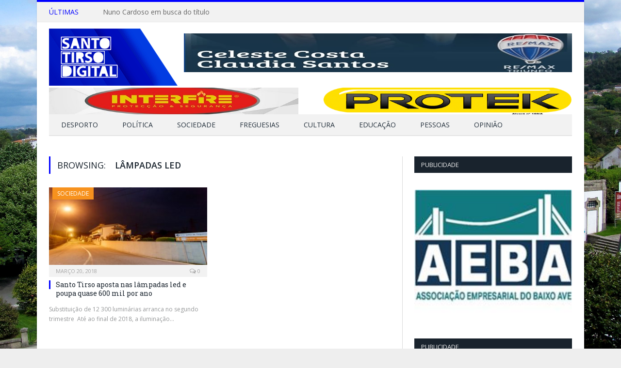

--- FILE ---
content_type: text/html; charset=UTF-8
request_url: https://santotirsodigital.pt/tag/lampadas-led/
body_size: 20229
content:
<!DOCTYPE html>

<!--[if IE 8]> <html class="ie ie8" lang="pt-PT"> <![endif]-->
<!--[if IE 9]> <html class="ie ie9" lang="pt-PT"> <![endif]-->
<!--[if gt IE 9]><!--> <html lang="pt-PT"> <!--<![endif]-->

<head>


<meta charset="UTF-8" />
<title>Arquivo de lâmpadas led - SantoTirsoDigital</title>

 
<meta name="viewport" content="width=device-width, initial-scale=1" />
<meta http-equiv="X-UA-Compatible" content="IE=edge" />
<link rel="pingback" href="https://santotirsodigital.pt/xmlrpc.php" />
	
<link rel="shortcut icon" href="https://santotirsodigital.pt/wp-content/uploads/2015/01/9173ico3.png" />	

<link rel="apple-touch-icon-precomposed" href="https://santotirsodigital.pt/wp-content/uploads/2023/08/Logo-STD_peq-1.png" />
	
<meta name='robots' content='index, follow, max-image-preview:large, max-snippet:-1, max-video-preview:-1' />

	<!-- This site is optimized with the Yoast SEO plugin v26.2 - https://yoast.com/wordpress/plugins/seo/ -->
	<link rel="canonical" href="https://santotirsodigital.pt/tag/lampadas-led/" />
	<meta property="og:locale" content="pt_PT" />
	<meta property="og:type" content="article" />
	<meta property="og:title" content="Arquivo de lâmpadas led - SantoTirsoDigital" />
	<meta property="og:url" content="https://santotirsodigital.pt/tag/lampadas-led/" />
	<meta property="og:site_name" content="SantoTirsoDigital" />
	<meta name="twitter:card" content="summary_large_image" />
	<script type="application/ld+json" class="yoast-schema-graph">{"@context":"https://schema.org","@graph":[{"@type":"CollectionPage","@id":"https://santotirsodigital.pt/tag/lampadas-led/","url":"https://santotirsodigital.pt/tag/lampadas-led/","name":"Arquivo de lâmpadas led - SantoTirsoDigital","isPartOf":{"@id":"https://santotirsodigital.pt/#website"},"primaryImageOfPage":{"@id":"https://santotirsodigital.pt/tag/lampadas-led/#primaryimage"},"image":{"@id":"https://santotirsodigital.pt/tag/lampadas-led/#primaryimage"},"thumbnailUrl":"https://santotirsodigital.pt/wp-content/uploads/2018/03/luminação-LED_renamed.jpg","breadcrumb":{"@id":"https://santotirsodigital.pt/tag/lampadas-led/#breadcrumb"},"inLanguage":"pt-PT"},{"@type":"ImageObject","inLanguage":"pt-PT","@id":"https://santotirsodigital.pt/tag/lampadas-led/#primaryimage","url":"https://santotirsodigital.pt/wp-content/uploads/2018/03/luminação-LED_renamed.jpg","contentUrl":"https://santotirsodigital.pt/wp-content/uploads/2018/03/luminação-LED_renamed.jpg","width":710,"height":335},{"@type":"BreadcrumbList","@id":"https://santotirsodigital.pt/tag/lampadas-led/#breadcrumb","itemListElement":[{"@type":"ListItem","position":1,"name":"Início","item":"https://santotirsodigital.pt/"},{"@type":"ListItem","position":2,"name":"lâmpadas led"}]},{"@type":"WebSite","@id":"https://santotirsodigital.pt/#website","url":"https://santotirsodigital.pt/","name":"SantoTirsoDigital","description":"As notícias do Vale do Ave","potentialAction":[{"@type":"SearchAction","target":{"@type":"EntryPoint","urlTemplate":"https://santotirsodigital.pt/?s={search_term_string}"},"query-input":{"@type":"PropertyValueSpecification","valueRequired":true,"valueName":"search_term_string"}}],"inLanguage":"pt-PT"}]}</script>
	<!-- / Yoast SEO plugin. -->


<link rel='dns-prefetch' href='//hosted.muses.org' />
<link rel='dns-prefetch' href='//fonts.googleapis.com' />
<link rel="alternate" type="application/rss+xml" title="SantoTirsoDigital &raquo; Feed" href="https://santotirsodigital.pt/feed/" />
<link rel="alternate" type="application/rss+xml" title="SantoTirsoDigital &raquo; Feed de comentários" href="https://santotirsodigital.pt/comments/feed/" />
<link rel="alternate" type="application/rss+xml" title="Feed de etiquetas SantoTirsoDigital &raquo; lâmpadas led" href="https://santotirsodigital.pt/tag/lampadas-led/feed/" />
<style id='wp-img-auto-sizes-contain-inline-css' type='text/css'>
img:is([sizes=auto i],[sizes^="auto," i]){contain-intrinsic-size:3000px 1500px}
/*# sourceURL=wp-img-auto-sizes-contain-inline-css */
</style>
<style id='wp-emoji-styles-inline-css' type='text/css'>

	img.wp-smiley, img.emoji {
		display: inline !important;
		border: none !important;
		box-shadow: none !important;
		height: 1em !important;
		width: 1em !important;
		margin: 0 0.07em !important;
		vertical-align: -0.1em !important;
		background: none !important;
		padding: 0 !important;
	}
/*# sourceURL=wp-emoji-styles-inline-css */
</style>
<style id='wp-block-library-inline-css' type='text/css'>
:root{--wp-block-synced-color:#7a00df;--wp-block-synced-color--rgb:122,0,223;--wp-bound-block-color:var(--wp-block-synced-color);--wp-editor-canvas-background:#ddd;--wp-admin-theme-color:#007cba;--wp-admin-theme-color--rgb:0,124,186;--wp-admin-theme-color-darker-10:#006ba1;--wp-admin-theme-color-darker-10--rgb:0,107,160.5;--wp-admin-theme-color-darker-20:#005a87;--wp-admin-theme-color-darker-20--rgb:0,90,135;--wp-admin-border-width-focus:2px}@media (min-resolution:192dpi){:root{--wp-admin-border-width-focus:1.5px}}.wp-element-button{cursor:pointer}:root .has-very-light-gray-background-color{background-color:#eee}:root .has-very-dark-gray-background-color{background-color:#313131}:root .has-very-light-gray-color{color:#eee}:root .has-very-dark-gray-color{color:#313131}:root .has-vivid-green-cyan-to-vivid-cyan-blue-gradient-background{background:linear-gradient(135deg,#00d084,#0693e3)}:root .has-purple-crush-gradient-background{background:linear-gradient(135deg,#34e2e4,#4721fb 50%,#ab1dfe)}:root .has-hazy-dawn-gradient-background{background:linear-gradient(135deg,#faaca8,#dad0ec)}:root .has-subdued-olive-gradient-background{background:linear-gradient(135deg,#fafae1,#67a671)}:root .has-atomic-cream-gradient-background{background:linear-gradient(135deg,#fdd79a,#004a59)}:root .has-nightshade-gradient-background{background:linear-gradient(135deg,#330968,#31cdcf)}:root .has-midnight-gradient-background{background:linear-gradient(135deg,#020381,#2874fc)}:root{--wp--preset--font-size--normal:16px;--wp--preset--font-size--huge:42px}.has-regular-font-size{font-size:1em}.has-larger-font-size{font-size:2.625em}.has-normal-font-size{font-size:var(--wp--preset--font-size--normal)}.has-huge-font-size{font-size:var(--wp--preset--font-size--huge)}.has-text-align-center{text-align:center}.has-text-align-left{text-align:left}.has-text-align-right{text-align:right}.has-fit-text{white-space:nowrap!important}#end-resizable-editor-section{display:none}.aligncenter{clear:both}.items-justified-left{justify-content:flex-start}.items-justified-center{justify-content:center}.items-justified-right{justify-content:flex-end}.items-justified-space-between{justify-content:space-between}.screen-reader-text{border:0;clip-path:inset(50%);height:1px;margin:-1px;overflow:hidden;padding:0;position:absolute;width:1px;word-wrap:normal!important}.screen-reader-text:focus{background-color:#ddd;clip-path:none;color:#444;display:block;font-size:1em;height:auto;left:5px;line-height:normal;padding:15px 23px 14px;text-decoration:none;top:5px;width:auto;z-index:100000}html :where(.has-border-color){border-style:solid}html :where([style*=border-top-color]){border-top-style:solid}html :where([style*=border-right-color]){border-right-style:solid}html :where([style*=border-bottom-color]){border-bottom-style:solid}html :where([style*=border-left-color]){border-left-style:solid}html :where([style*=border-width]){border-style:solid}html :where([style*=border-top-width]){border-top-style:solid}html :where([style*=border-right-width]){border-right-style:solid}html :where([style*=border-bottom-width]){border-bottom-style:solid}html :where([style*=border-left-width]){border-left-style:solid}html :where(img[class*=wp-image-]){height:auto;max-width:100%}:where(figure){margin:0 0 1em}html :where(.is-position-sticky){--wp-admin--admin-bar--position-offset:var(--wp-admin--admin-bar--height,0px)}@media screen and (max-width:600px){html :where(.is-position-sticky){--wp-admin--admin-bar--position-offset:0px}}

/*# sourceURL=wp-block-library-inline-css */
</style><style id='global-styles-inline-css' type='text/css'>
:root{--wp--preset--aspect-ratio--square: 1;--wp--preset--aspect-ratio--4-3: 4/3;--wp--preset--aspect-ratio--3-4: 3/4;--wp--preset--aspect-ratio--3-2: 3/2;--wp--preset--aspect-ratio--2-3: 2/3;--wp--preset--aspect-ratio--16-9: 16/9;--wp--preset--aspect-ratio--9-16: 9/16;--wp--preset--color--black: #000000;--wp--preset--color--cyan-bluish-gray: #abb8c3;--wp--preset--color--white: #ffffff;--wp--preset--color--pale-pink: #f78da7;--wp--preset--color--vivid-red: #cf2e2e;--wp--preset--color--luminous-vivid-orange: #ff6900;--wp--preset--color--luminous-vivid-amber: #fcb900;--wp--preset--color--light-green-cyan: #7bdcb5;--wp--preset--color--vivid-green-cyan: #00d084;--wp--preset--color--pale-cyan-blue: #8ed1fc;--wp--preset--color--vivid-cyan-blue: #0693e3;--wp--preset--color--vivid-purple: #9b51e0;--wp--preset--gradient--vivid-cyan-blue-to-vivid-purple: linear-gradient(135deg,rgb(6,147,227) 0%,rgb(155,81,224) 100%);--wp--preset--gradient--light-green-cyan-to-vivid-green-cyan: linear-gradient(135deg,rgb(122,220,180) 0%,rgb(0,208,130) 100%);--wp--preset--gradient--luminous-vivid-amber-to-luminous-vivid-orange: linear-gradient(135deg,rgb(252,185,0) 0%,rgb(255,105,0) 100%);--wp--preset--gradient--luminous-vivid-orange-to-vivid-red: linear-gradient(135deg,rgb(255,105,0) 0%,rgb(207,46,46) 100%);--wp--preset--gradient--very-light-gray-to-cyan-bluish-gray: linear-gradient(135deg,rgb(238,238,238) 0%,rgb(169,184,195) 100%);--wp--preset--gradient--cool-to-warm-spectrum: linear-gradient(135deg,rgb(74,234,220) 0%,rgb(151,120,209) 20%,rgb(207,42,186) 40%,rgb(238,44,130) 60%,rgb(251,105,98) 80%,rgb(254,248,76) 100%);--wp--preset--gradient--blush-light-purple: linear-gradient(135deg,rgb(255,206,236) 0%,rgb(152,150,240) 100%);--wp--preset--gradient--blush-bordeaux: linear-gradient(135deg,rgb(254,205,165) 0%,rgb(254,45,45) 50%,rgb(107,0,62) 100%);--wp--preset--gradient--luminous-dusk: linear-gradient(135deg,rgb(255,203,112) 0%,rgb(199,81,192) 50%,rgb(65,88,208) 100%);--wp--preset--gradient--pale-ocean: linear-gradient(135deg,rgb(255,245,203) 0%,rgb(182,227,212) 50%,rgb(51,167,181) 100%);--wp--preset--gradient--electric-grass: linear-gradient(135deg,rgb(202,248,128) 0%,rgb(113,206,126) 100%);--wp--preset--gradient--midnight: linear-gradient(135deg,rgb(2,3,129) 0%,rgb(40,116,252) 100%);--wp--preset--font-size--small: 13px;--wp--preset--font-size--medium: 20px;--wp--preset--font-size--large: 36px;--wp--preset--font-size--x-large: 42px;--wp--preset--spacing--20: 0.44rem;--wp--preset--spacing--30: 0.67rem;--wp--preset--spacing--40: 1rem;--wp--preset--spacing--50: 1.5rem;--wp--preset--spacing--60: 2.25rem;--wp--preset--spacing--70: 3.38rem;--wp--preset--spacing--80: 5.06rem;--wp--preset--shadow--natural: 6px 6px 9px rgba(0, 0, 0, 0.2);--wp--preset--shadow--deep: 12px 12px 50px rgba(0, 0, 0, 0.4);--wp--preset--shadow--sharp: 6px 6px 0px rgba(0, 0, 0, 0.2);--wp--preset--shadow--outlined: 6px 6px 0px -3px rgb(255, 255, 255), 6px 6px rgb(0, 0, 0);--wp--preset--shadow--crisp: 6px 6px 0px rgb(0, 0, 0);}:where(.is-layout-flex){gap: 0.5em;}:where(.is-layout-grid){gap: 0.5em;}body .is-layout-flex{display: flex;}.is-layout-flex{flex-wrap: wrap;align-items: center;}.is-layout-flex > :is(*, div){margin: 0;}body .is-layout-grid{display: grid;}.is-layout-grid > :is(*, div){margin: 0;}:where(.wp-block-columns.is-layout-flex){gap: 2em;}:where(.wp-block-columns.is-layout-grid){gap: 2em;}:where(.wp-block-post-template.is-layout-flex){gap: 1.25em;}:where(.wp-block-post-template.is-layout-grid){gap: 1.25em;}.has-black-color{color: var(--wp--preset--color--black) !important;}.has-cyan-bluish-gray-color{color: var(--wp--preset--color--cyan-bluish-gray) !important;}.has-white-color{color: var(--wp--preset--color--white) !important;}.has-pale-pink-color{color: var(--wp--preset--color--pale-pink) !important;}.has-vivid-red-color{color: var(--wp--preset--color--vivid-red) !important;}.has-luminous-vivid-orange-color{color: var(--wp--preset--color--luminous-vivid-orange) !important;}.has-luminous-vivid-amber-color{color: var(--wp--preset--color--luminous-vivid-amber) !important;}.has-light-green-cyan-color{color: var(--wp--preset--color--light-green-cyan) !important;}.has-vivid-green-cyan-color{color: var(--wp--preset--color--vivid-green-cyan) !important;}.has-pale-cyan-blue-color{color: var(--wp--preset--color--pale-cyan-blue) !important;}.has-vivid-cyan-blue-color{color: var(--wp--preset--color--vivid-cyan-blue) !important;}.has-vivid-purple-color{color: var(--wp--preset--color--vivid-purple) !important;}.has-black-background-color{background-color: var(--wp--preset--color--black) !important;}.has-cyan-bluish-gray-background-color{background-color: var(--wp--preset--color--cyan-bluish-gray) !important;}.has-white-background-color{background-color: var(--wp--preset--color--white) !important;}.has-pale-pink-background-color{background-color: var(--wp--preset--color--pale-pink) !important;}.has-vivid-red-background-color{background-color: var(--wp--preset--color--vivid-red) !important;}.has-luminous-vivid-orange-background-color{background-color: var(--wp--preset--color--luminous-vivid-orange) !important;}.has-luminous-vivid-amber-background-color{background-color: var(--wp--preset--color--luminous-vivid-amber) !important;}.has-light-green-cyan-background-color{background-color: var(--wp--preset--color--light-green-cyan) !important;}.has-vivid-green-cyan-background-color{background-color: var(--wp--preset--color--vivid-green-cyan) !important;}.has-pale-cyan-blue-background-color{background-color: var(--wp--preset--color--pale-cyan-blue) !important;}.has-vivid-cyan-blue-background-color{background-color: var(--wp--preset--color--vivid-cyan-blue) !important;}.has-vivid-purple-background-color{background-color: var(--wp--preset--color--vivid-purple) !important;}.has-black-border-color{border-color: var(--wp--preset--color--black) !important;}.has-cyan-bluish-gray-border-color{border-color: var(--wp--preset--color--cyan-bluish-gray) !important;}.has-white-border-color{border-color: var(--wp--preset--color--white) !important;}.has-pale-pink-border-color{border-color: var(--wp--preset--color--pale-pink) !important;}.has-vivid-red-border-color{border-color: var(--wp--preset--color--vivid-red) !important;}.has-luminous-vivid-orange-border-color{border-color: var(--wp--preset--color--luminous-vivid-orange) !important;}.has-luminous-vivid-amber-border-color{border-color: var(--wp--preset--color--luminous-vivid-amber) !important;}.has-light-green-cyan-border-color{border-color: var(--wp--preset--color--light-green-cyan) !important;}.has-vivid-green-cyan-border-color{border-color: var(--wp--preset--color--vivid-green-cyan) !important;}.has-pale-cyan-blue-border-color{border-color: var(--wp--preset--color--pale-cyan-blue) !important;}.has-vivid-cyan-blue-border-color{border-color: var(--wp--preset--color--vivid-cyan-blue) !important;}.has-vivid-purple-border-color{border-color: var(--wp--preset--color--vivid-purple) !important;}.has-vivid-cyan-blue-to-vivid-purple-gradient-background{background: var(--wp--preset--gradient--vivid-cyan-blue-to-vivid-purple) !important;}.has-light-green-cyan-to-vivid-green-cyan-gradient-background{background: var(--wp--preset--gradient--light-green-cyan-to-vivid-green-cyan) !important;}.has-luminous-vivid-amber-to-luminous-vivid-orange-gradient-background{background: var(--wp--preset--gradient--luminous-vivid-amber-to-luminous-vivid-orange) !important;}.has-luminous-vivid-orange-to-vivid-red-gradient-background{background: var(--wp--preset--gradient--luminous-vivid-orange-to-vivid-red) !important;}.has-very-light-gray-to-cyan-bluish-gray-gradient-background{background: var(--wp--preset--gradient--very-light-gray-to-cyan-bluish-gray) !important;}.has-cool-to-warm-spectrum-gradient-background{background: var(--wp--preset--gradient--cool-to-warm-spectrum) !important;}.has-blush-light-purple-gradient-background{background: var(--wp--preset--gradient--blush-light-purple) !important;}.has-blush-bordeaux-gradient-background{background: var(--wp--preset--gradient--blush-bordeaux) !important;}.has-luminous-dusk-gradient-background{background: var(--wp--preset--gradient--luminous-dusk) !important;}.has-pale-ocean-gradient-background{background: var(--wp--preset--gradient--pale-ocean) !important;}.has-electric-grass-gradient-background{background: var(--wp--preset--gradient--electric-grass) !important;}.has-midnight-gradient-background{background: var(--wp--preset--gradient--midnight) !important;}.has-small-font-size{font-size: var(--wp--preset--font-size--small) !important;}.has-medium-font-size{font-size: var(--wp--preset--font-size--medium) !important;}.has-large-font-size{font-size: var(--wp--preset--font-size--large) !important;}.has-x-large-font-size{font-size: var(--wp--preset--font-size--x-large) !important;}
/*# sourceURL=global-styles-inline-css */
</style>

<style id='classic-theme-styles-inline-css' type='text/css'>
/*! This file is auto-generated */
.wp-block-button__link{color:#fff;background-color:#32373c;border-radius:9999px;box-shadow:none;text-decoration:none;padding:calc(.667em + 2px) calc(1.333em + 2px);font-size:1.125em}.wp-block-file__button{background:#32373c;color:#fff;text-decoration:none}
/*# sourceURL=/wp-includes/css/classic-themes.min.css */
</style>
<link rel='stylesheet' id='contact-form-7-css' href='https://santotirsodigital.pt/wp-content/plugins/contact-form-7/includes/css/styles.css?ver=6.1.3' type='text/css' media='all' />
<link rel='stylesheet' id='SFSImainCss-css' href='https://santotirsodigital.pt/wp-content/plugins/ultimate-social-media-icons/css/sfsi-style.css?ver=2.9.5' type='text/css' media='all' />
<link rel='stylesheet' id='wp-polls-css' href='https://santotirsodigital.pt/wp-content/plugins/wp-polls/polls-css.css?ver=2.77.3' type='text/css' media='all' />
<style id='wp-polls-inline-css' type='text/css'>
.wp-polls .pollbar {
	margin: 1px;
	font-size: 6px;
	line-height: 8px;
	height: 8px;
	background-image: url('https://santotirsodigital.pt/wp-content/plugins/wp-polls/images/default/pollbg.gif');
	border: 1px solid #c8c8c8;
}

/*# sourceURL=wp-polls-inline-css */
</style>
<link rel='stylesheet' id='smartmag-fonts-css' href='https://fonts.googleapis.com/css?family=Open+Sans%3A400%2C400Italic%2C600%2C700%7CRoboto+Slab&#038;subset' type='text/css' media='all' />
<link rel='stylesheet' id='smartmag-core-css' href='https://santotirsodigital.pt/wp-content/themes/smart-mag/style.css?ver=3.3.0' type='text/css' media='all' />
<link rel='stylesheet' id='smartmag-responsive-css' href='https://santotirsodigital.pt/wp-content/themes/smart-mag/css/responsive.css?ver=3.3.0' type='text/css' media='all' />
<link rel='stylesheet' id='smartmag-font-awesome-css' href='https://santotirsodigital.pt/wp-content/themes/smart-mag/css/fontawesome/css/font-awesome.min.css?ver=3.3.0' type='text/css' media='all' />
<style id='smartmag-font-awesome-inline-css' type='text/css'>
::selection { background: #0000ff; }

::-moz-selection { background: #0000ff; }

.top-bar, .post-content .modern-quote, .mobile-head { border-top-color: #0000ff; }

.main-color,
.trending-ticker .heading,
.nav-light .menu > li:hover > a,
.nav-light .menu > .current-menu-item > a,
.nav-light .menu > .current-menu-parent > a,
.nav-light .menu li li:hover,
.nav-light .menu li li.current-menu-item,
.nav-light .mega-menu .sub-nav li:hover,
.nav-light .menu .sub-nav li.current-menu-item,
.nav-light .menu li li:hover > a,
.nav-light .menu li li.current-menu-item > a,
.nav-light .mega-menu .sub-nav li:hover > a,
.nav-light .menu .sub-nav li.current-menu-item > a,
.nav-light-search .active .search-icon,
.nav-light-search .search-icon:hover,
.breadcrumbs .location,
.gallery-title,
.section-head.prominent,
.recentcomments .url,
.block.posts .fa-angle-right,
.news-focus .section-head,
.focus-grid .section-head,
.post-meta-b .posted-by a,
.post-content a,
.main-stars,
.main-stars span:before,
.related-posts .section-head,
.comments-list .bypostauthor .comment-author a,
.error-page .text-404,
a.bbp-author-name { color: #0000ff; }

.navigation .menu > li:hover > a,
.navigation .menu > .current-menu-item > a,
.navigation .menu > .current-menu-parent > a,
.navigation .menu > .current-menu-ancestor > a,
.block-head,
.tabbed .tabs-list .active a,
.comment-content .reply,
.sc-tabs .active a,
.nav-dark-b { border-bottom-color: #0000ff; }

.main-featured .cat,
.main-featured .pages .flex-active,
.main-pagination .current,
.main-pagination a:hover,
.block-head .heading,
.cat-title,
.post .read-more a,
.rate-number .progress,
.listing-meta .rate-number .progress,
.review-box .overall,
.review-box .bar,
.post-pagination > span,
.button,
.sc-button-default:hover,
.drop-caps { background: #0000ff; }

.nav-search .search-icon:hover,
.nav-search .active .search-icon { border-color: #0000ff; }

.modal-header .modal-title,
.highlights h2:before,
.post-header .post-title:before,
.review-box .heading,
.main-heading,
.page-title,
.entry-title,
div.bbp-template-notice,
div.indicator-hint,
div.bbp-template-notice.info,
.post-content .wpcf7-not-valid-tip { border-left-color: #0000ff; }

@media only screen and (max-width: 799px) { .navigation .mobile .fa { background: #0000ff; } }

.mobile-head { border-top-color: #0000ff; }

.post-content a { color: #0000ff; }

.navigation { background-color: #f2f2f2;; }

@media only screen and (max-width: 799px) { .navigation .menu > li:hover > a, .navigation .menu > .current-menu-item > a, 
.navigation .menu > .current-menu-parent > a { background-color: #f2f2f2;; } }

.navigation.sticky { background: rgb(242,242,242); background: rgba(242,242,242, 0.9);; }

.navigation a, .mega-menu .heading, .mega-menu .featured h2 a { color: #1f2c38;; }

.navigation .menu > li:hover, .navigation .menu li li:hover, .navigation .menu li li.current-menu-item,
.navigation .mega-menu .sub-nav li:hover, .navigation .menu .sub-nav li.current-menu-item { background-color: #e4e4e4;; }

@media only screen and (max-width: 799px) { .navigation .menu > li:hover > a, .navigation .menu > .current-menu-item > a, 
.navigation .menu > .current-menu-parent > a, .navigation .mega-menu.links > li:hover,
.navigation .menu > .current-menu-ancestor > a, .navigation .menu li.active { background-color: #e4e4e4;; } }

.navigation { border-color: #e4e4e4;; }

.post-content { font-size: 14px;  }
.highlights .excerpt, .listing-alt .content .excerpt { font-size: 12px;  }
.post-content h1 { font-size: 36px;; }

.post-content h2 { font-size: 30px;; }

.post-content h3 { font-size: 21px;; }

.post-content h4 { font-size: 19px;; }

.post-content h5 { font-size: 17px;; }

.post-content h6 { font-size: 16px;; }

body { background-image: url(https://santotirsodigital.pt/wp-content/uploads/2023/07/Mosteiro_de_STS_1680.jpg);;background-repeat: no-repeat; background-attachment: fixed; background-position: center center; -webkit-background-size: cover; -moz-background-size: cover;-o-background-size: cover; background-size: cover; }

body.boxed { background-image: url(https://santotirsodigital.pt/wp-content/uploads/2023/07/Mosteiro_de_STS_1680.jpg);;background-repeat: no-repeat; background-attachment: fixed; background-position: center center; -webkit-background-size: cover; -moz-background-size: cover;-o-background-size: cover; background-size: cover; }


.cat-9, 
.cat-title.cat-9,
.block-head.cat-text-9 .heading { 
	background: #603814;
}

.block-head.cat-text-9 {
	border-color: #603814;
}
				
.cat-text-9, .section-head.cat-text-9 { color: #603814; }
				 

.navigation .menu > .menu-cat-9:hover > a, .navigation .menu > .menu-cat-9.current-menu-item > a, .navigation .menu > .menu-cat-9.current-menu-parent > a {
	border-bottom-color: #603814;
}

body.boxed.category-9 { background: url(https://santotirsodigital.pt/wp-content/uploads/2023/04/CULTURA-2-1.jpg) no-repeat center center fixed; -webkit-background-size: cover; background-size: cover; }

.cat-40, 
.cat-title.cat-40,
.block-head.cat-text-40 .heading { 
	background: #42b323;
}

.block-head.cat-text-40 {
	border-color: #42b323;
}
				
.cat-text-40, .section-head.cat-text-40 { color: #42b323; }
				 

.navigation .menu > .menu-cat-40:hover > a, .navigation .menu > .menu-cat-40.current-menu-item > a, .navigation .menu > .menu-cat-40.current-menu-parent > a {
	border-bottom-color: #42b323;
}

body.boxed.category-40 { background: url(https://santotirsodigital.pt/wp-content/uploads/2023/04/EDUCACAO-1.jpg) no-repeat center center fixed; -webkit-background-size: cover; background-size: cover; }

.cat-5, 
.cat-title.cat-5,
.block-head.cat-text-5 .heading { 
	background: #fec434;
}

.block-head.cat-text-5 {
	border-color: #fec434;
}
				
.cat-text-5, .section-head.cat-text-5 { color: #fec434; }
				 

.navigation .menu > .menu-cat-5:hover > a, .navigation .menu > .menu-cat-5.current-menu-item > a, .navigation .menu > .menu-cat-5.current-menu-parent > a {
	border-bottom-color: #fec434;
}

body.boxed.category-5 { background: url(https://santotirsodigital.pt/wp-content/uploads/2023/04/FREGUESIAS-2.jpg) no-repeat center center fixed; -webkit-background-size: cover; background-size: cover; }

.cat-13, 
.cat-title.cat-13,
.block-head.cat-text-13 .heading { 
	background: #f7921e;
}

.block-head.cat-text-13 {
	border-color: #f7921e;
}
				
.cat-text-13, .section-head.cat-text-13 { color: #f7921e; }
				 

.navigation .menu > .menu-cat-13:hover > a, .navigation .menu > .menu-cat-13.current-menu-item > a, .navigation .menu > .menu-cat-13.current-menu-parent > a {
	border-bottom-color: #f7921e;
}


.cat-279, 
.cat-title.cat-279,
.block-head.cat-text-279 .heading { 
	background: #fe0000;
}

.block-head.cat-text-279 {
	border-color: #fe0000;
}
				
.cat-text-279, .section-head.cat-text-279 { color: #fe0000; }
				 

.navigation .menu > .menu-cat-279:hover > a, .navigation .menu > .menu-cat-279.current-menu-item > a, .navigation .menu > .menu-cat-279.current-menu-parent > a {
	border-bottom-color: #fe0000;
}


.cat-123, 
.cat-title.cat-123,
.block-head.cat-text-123 .heading { 
	background: #808080;
}

.block-head.cat-text-123 {
	border-color: #808080;
}
				
.cat-text-123, .section-head.cat-text-123 { color: #808080; }
				 

.navigation .menu > .menu-cat-123:hover > a, .navigation .menu > .menu-cat-123.current-menu-item > a, .navigation .menu > .menu-cat-123.current-menu-parent > a {
	border-bottom-color: #808080;
}

body.boxed.category-123 { background: url(https://santotirsodigital.pt/wp-content/uploads/2023/04/OPINIAO-1.png) no-repeat center center fixed; -webkit-background-size: cover; background-size: cover; }

.cat-280, 
.cat-title.cat-280,
.block-head.cat-text-280 .heading { 
	background: #ed1e79;
}

.block-head.cat-text-280 {
	border-color: #ed1e79;
}
				
.cat-text-280, .section-head.cat-text-280 { color: #ed1e79; }
				 

.navigation .menu > .menu-cat-280:hover > a, .navigation .menu > .menu-cat-280.current-menu-item > a, .navigation .menu > .menu-cat-280.current-menu-parent > a {
	border-bottom-color: #ed1e79;
}

body.boxed.category-280 { background: url(https://santotirsodigital.pt/wp-content/uploads/2023/04/PESSOAS-1.png) no-repeat center center fixed; -webkit-background-size: cover; background-size: cover; }
body.boxed.category-3 { background: url(https://santotirsodigital.pt/wp-content/uploads/2023/04/TACA.jpg) no-repeat center center fixed; -webkit-background-size: cover; background-size: cover; }

.metaslider.metaslider-flex.metaslider-19786.ml-slider.nav-hidden {
    float: right;
    margin-top: 23px;
}

.flex-direction-nav a {
height: 55px !important
}
.home .main-featured .flexslider {
    margin: 0 !important;
    background: none !important;
    border: none !important;
}
.no-display {
opacity: 1 !important
}
.metaslider.metaslider-flex.metaslider-39711.ml-slider.nav-hidden {
    float: right;
    margin-top: 23px;
}

.flex-direction-nav a {
height: 55px !important
}
.home .main-featured .flexslider {
    margin: 0 !important;
    background: none !important;
    border: none !important;
}
.no-display {
opacity: 1 !important
}
/*# sourceURL=smartmag-font-awesome-inline-css */
</style>
<script type="text/javascript" src="https://hosted.muses.org/mrp.js?ver=1.6" id="radioforgejs-js"></script>
<script type="text/javascript" src="https://santotirsodigital.pt/wp-includes/js/jquery/jquery.min.js?ver=3.7.1" id="jquery-core-js"></script>
<script type="text/javascript" src="https://santotirsodigital.pt/wp-includes/js/jquery/jquery-migrate.min.js?ver=3.4.1" id="jquery-migrate-js"></script>
<script type="text/javascript" src="https://santotirsodigital.pt/wp-content/plugins/wp-retina-2x/app/picturefill.min.js?ver=1761837140" id="wr2x-picturefill-js-js"></script>
<link rel="https://api.w.org/" href="https://santotirsodigital.pt/wp-json/" /><link rel="alternate" title="JSON" type="application/json" href="https://santotirsodigital.pt/wp-json/wp/v2/tags/1911" /><link rel="EditURI" type="application/rsd+xml" title="RSD" href="https://santotirsodigital.pt/xmlrpc.php?rsd" />

<meta name="follow.[base64]" content="FfHMFmU4KFCxwmzfFw54"/><link rel="icon" href="https://santotirsodigital.pt/wp-content/uploads/2015/01/9173ico3.png" sizes="32x32" />
<link rel="icon" href="https://santotirsodigital.pt/wp-content/uploads/2015/01/9173ico3.png" sizes="192x192" />
<link rel="apple-touch-icon" href="https://santotirsodigital.pt/wp-content/uploads/2015/01/9173ico3.png" />
<meta name="msapplication-TileImage" content="https://santotirsodigital.pt/wp-content/uploads/2015/01/9173ico3.png" />
	
<!--[if lt IE 9]>
<script src="https://santotirsodigital.pt/wp-content/themes/smart-mag/js/html5.js" type="text/javascript"></script>
<![endif]-->


<script>
document.querySelector('head').innerHTML += '<style class="bunyad-img-effects-css">.main img, .main-footer img { opacity: 0; }</style>';
</script>
	

<link rel='stylesheet' id='metaslider-flex-slider-css' href='https://santotirsodigital.pt/wp-content/plugins/ml-slider/assets/sliders/flexslider/flexslider.css?ver=3.102.0' type='text/css' media='all' property='stylesheet' />
<link rel='stylesheet' id='metaslider-public-css' href='https://santotirsodigital.pt/wp-content/plugins/ml-slider/assets/metaslider/public.css?ver=3.102.0' type='text/css' media='all' property='stylesheet' />
<style id='metaslider-public-inline-css' type='text/css'>
@media only screen and (max-width: 767px) { .hide-arrows-smartphone .flex-direction-nav, .hide-navigation-smartphone .flex-control-paging, .hide-navigation-smartphone .flex-control-nav, .hide-navigation-smartphone .filmstrip, .hide-slideshow-smartphone, .metaslider-hidden-content.hide-smartphone{ display: none!important; }}@media only screen and (min-width : 768px) and (max-width: 1023px) { .hide-arrows-tablet .flex-direction-nav, .hide-navigation-tablet .flex-control-paging, .hide-navigation-tablet .flex-control-nav, .hide-navigation-tablet .filmstrip, .hide-slideshow-tablet, .metaslider-hidden-content.hide-tablet{ display: none!important; }}@media only screen and (min-width : 1024px) and (max-width: 1439px) { .hide-arrows-laptop .flex-direction-nav, .hide-navigation-laptop .flex-control-paging, .hide-navigation-laptop .flex-control-nav, .hide-navigation-laptop .filmstrip, .hide-slideshow-laptop, .metaslider-hidden-content.hide-laptop{ display: none!important; }}@media only screen and (min-width : 1440px) { .hide-arrows-desktop .flex-direction-nav, .hide-navigation-desktop .flex-control-paging, .hide-navigation-desktop .flex-control-nav, .hide-navigation-desktop .filmstrip, .hide-slideshow-desktop, .metaslider-hidden-content.hide-desktop{ display: none!important; }}

        #metaslider_39711.flexslider .slides li {margin-right: 50px !important;}@media only screen and (max-width: 767px) { .hide-arrows-smartphone .flex-direction-nav, .hide-navigation-smartphone .flex-control-paging, .hide-navigation-smartphone .flex-control-nav, .hide-navigation-smartphone .filmstrip, .hide-slideshow-smartphone, .metaslider-hidden-content.hide-smartphone{ display: none!important; }}@media only screen and (min-width : 768px) and (max-width: 1023px) { .hide-arrows-tablet .flex-direction-nav, .hide-navigation-tablet .flex-control-paging, .hide-navigation-tablet .flex-control-nav, .hide-navigation-tablet .filmstrip, .hide-slideshow-tablet, .metaslider-hidden-content.hide-tablet{ display: none!important; }}@media only screen and (min-width : 1024px) and (max-width: 1439px) { .hide-arrows-laptop .flex-direction-nav, .hide-navigation-laptop .flex-control-paging, .hide-navigation-laptop .flex-control-nav, .hide-navigation-laptop .filmstrip, .hide-slideshow-laptop, .metaslider-hidden-content.hide-laptop{ display: none!important; }}@media only screen and (min-width : 1440px) { .hide-arrows-desktop .flex-direction-nav, .hide-navigation-desktop .flex-control-paging, .hide-navigation-desktop .flex-control-nav, .hide-navigation-desktop .filmstrip, .hide-slideshow-desktop, .metaslider-hidden-content.hide-desktop{ display: none!important; }}
@media only screen and (max-width: 767px) { .hide-arrows-smartphone .flex-direction-nav, .hide-navigation-smartphone .flex-control-paging, .hide-navigation-smartphone .flex-control-nav, .hide-navigation-smartphone .filmstrip, .hide-slideshow-smartphone, .metaslider-hidden-content.hide-smartphone{ display: none!important; }}@media only screen and (min-width : 768px) and (max-width: 1023px) { .hide-arrows-tablet .flex-direction-nav, .hide-navigation-tablet .flex-control-paging, .hide-navigation-tablet .flex-control-nav, .hide-navigation-tablet .filmstrip, .hide-slideshow-tablet, .metaslider-hidden-content.hide-tablet{ display: none!important; }}@media only screen and (min-width : 1024px) and (max-width: 1439px) { .hide-arrows-laptop .flex-direction-nav, .hide-navigation-laptop .flex-control-paging, .hide-navigation-laptop .flex-control-nav, .hide-navigation-laptop .filmstrip, .hide-slideshow-laptop, .metaslider-hidden-content.hide-laptop{ display: none!important; }}@media only screen and (min-width : 1440px) { .hide-arrows-desktop .flex-direction-nav, .hide-navigation-desktop .flex-control-paging, .hide-navigation-desktop .flex-control-nav, .hide-navigation-desktop .filmstrip, .hide-slideshow-desktop, .metaslider-hidden-content.hide-desktop{ display: none!important; }}
@media only screen and (max-width: 767px) { .hide-arrows-smartphone .flex-direction-nav, .hide-navigation-smartphone .flex-control-paging, .hide-navigation-smartphone .flex-control-nav, .hide-navigation-smartphone .filmstrip, .hide-slideshow-smartphone, .metaslider-hidden-content.hide-smartphone{ display: none!important; }}@media only screen and (min-width : 768px) and (max-width: 1023px) { .hide-arrows-tablet .flex-direction-nav, .hide-navigation-tablet .flex-control-paging, .hide-navigation-tablet .flex-control-nav, .hide-navigation-tablet .filmstrip, .hide-slideshow-tablet, .metaslider-hidden-content.hide-tablet{ display: none!important; }}@media only screen and (min-width : 1024px) and (max-width: 1439px) { .hide-arrows-laptop .flex-direction-nav, .hide-navigation-laptop .flex-control-paging, .hide-navigation-laptop .flex-control-nav, .hide-navigation-laptop .filmstrip, .hide-slideshow-laptop, .metaslider-hidden-content.hide-laptop{ display: none!important; }}@media only screen and (min-width : 1440px) { .hide-arrows-desktop .flex-direction-nav, .hide-navigation-desktop .flex-control-paging, .hide-navigation-desktop .flex-control-nav, .hide-navigation-desktop .filmstrip, .hide-slideshow-desktop, .metaslider-hidden-content.hide-desktop{ display: none!important; }}
@media only screen and (max-width: 767px) { .hide-arrows-smartphone .flex-direction-nav, .hide-navigation-smartphone .flex-control-paging, .hide-navigation-smartphone .flex-control-nav, .hide-navigation-smartphone .filmstrip, .hide-slideshow-smartphone, .metaslider-hidden-content.hide-smartphone{ display: none!important; }}@media only screen and (min-width : 768px) and (max-width: 1023px) { .hide-arrows-tablet .flex-direction-nav, .hide-navigation-tablet .flex-control-paging, .hide-navigation-tablet .flex-control-nav, .hide-navigation-tablet .filmstrip, .hide-slideshow-tablet, .metaslider-hidden-content.hide-tablet{ display: none!important; }}@media only screen and (min-width : 1024px) and (max-width: 1439px) { .hide-arrows-laptop .flex-direction-nav, .hide-navigation-laptop .flex-control-paging, .hide-navigation-laptop .flex-control-nav, .hide-navigation-laptop .filmstrip, .hide-slideshow-laptop, .metaslider-hidden-content.hide-laptop{ display: none!important; }}@media only screen and (min-width : 1440px) { .hide-arrows-desktop .flex-direction-nav, .hide-navigation-desktop .flex-control-paging, .hide-navigation-desktop .flex-control-nav, .hide-navigation-desktop .filmstrip, .hide-slideshow-desktop, .metaslider-hidden-content.hide-desktop{ display: none!important; }}
@media only screen and (max-width: 767px) { .hide-arrows-smartphone .flex-direction-nav, .hide-navigation-smartphone .flex-control-paging, .hide-navigation-smartphone .flex-control-nav, .hide-navigation-smartphone .filmstrip, .hide-slideshow-smartphone, .metaslider-hidden-content.hide-smartphone{ display: none!important; }}@media only screen and (min-width : 768px) and (max-width: 1023px) { .hide-arrows-tablet .flex-direction-nav, .hide-navigation-tablet .flex-control-paging, .hide-navigation-tablet .flex-control-nav, .hide-navigation-tablet .filmstrip, .hide-slideshow-tablet, .metaslider-hidden-content.hide-tablet{ display: none!important; }}@media only screen and (min-width : 1024px) and (max-width: 1439px) { .hide-arrows-laptop .flex-direction-nav, .hide-navigation-laptop .flex-control-paging, .hide-navigation-laptop .flex-control-nav, .hide-navigation-laptop .filmstrip, .hide-slideshow-laptop, .metaslider-hidden-content.hide-laptop{ display: none!important; }}@media only screen and (min-width : 1440px) { .hide-arrows-desktop .flex-direction-nav, .hide-navigation-desktop .flex-control-paging, .hide-navigation-desktop .flex-control-nav, .hide-navigation-desktop .filmstrip, .hide-slideshow-desktop, .metaslider-hidden-content.hide-desktop{ display: none!important; }}
/*# sourceURL=metaslider-public-inline-css */
</style>
</head>


<body data-rsssl=1 class="archive tag tag-lampadas-led tag-1911 wp-theme-smart-mag page-builder sfsi_actvite_theme_default metaslider-plugin right-sidebar boxed img-effects has-nav-dark has-head-default">

<div class="main-wrap">

	
	
	<div class="top-bar">

		<div class="wrap">
			<section class="top-bar-content cf">
			
							
								<div class="trending-ticker">
					<span class="heading">Últimas</span>

					<ul>
												
												
							<li><a href="https://santotirsodigital.pt/nuno-cardoso-em-busca-do-titulo/" title="Nuno Cardoso em busca do título">Nuno Cardoso em busca do título</a></li>
						
												
							<li><a href="https://santotirsodigital.pt/boa-prestacao-da-natacao-do-ginasio-em-torres-vedras/" title="Boa prestação da natação do Ginásio em Torres Vedras">Boa prestação da natação do Ginásio em Torres Vedras</a></li>
						
												
							<li><a href="https://santotirsodigital.pt/marcos-nunes-deixa-o-comando-tecnico-do-fc-vilarinho/" title="Marcos Nunes deixa o comando técnico do FC Vilarinho">Marcos Nunes deixa o comando técnico do FC Vilarinho</a></li>
						
												
							<li><a href="https://santotirsodigital.pt/mestre-joaquim-fernandes-arbitra-em-istambul/" title="  Mestre Joaquim Fernandes arbitra em Istambul!">  Mestre Joaquim Fernandes arbitra em Istambul!</a></li>
						
												
							<li><a href="https://santotirsodigital.pt/protocolo-de-cooperacao-para-criar-um-centro-de-alto-rendimento-de-voleibol-em-portugal/" title="Protocolo de Cooperação para criar um Centro de Alto Rendimento de Voleibol em Portugal!">Protocolo de Cooperação para criar um Centro de Alto Rendimento de Voleibol em Portugal!</a></li>
						
												
							<li><a href="https://santotirsodigital.pt/ginasio-clube-de-santo-tirso-fica-mais-rico-com-a-escultura-de-velasco-janela-para-o-futuro/" title="Ginásio Clube de Santo Tirso fica mais rico com a escultura de “Velasco” (Janela para o futuro)!">Ginásio Clube de Santo Tirso fica mais rico com a escultura de “Velasco” (Janela para o futuro)!</a></li>
						
												
							<li><a href="https://santotirsodigital.pt/gnr-operacao-da-interpol-liberterra-iii-combate-ao-trafico-de-seres-humanos/" title="GNR &#8211; Operação da INTERPOL &#8220;Liberterra III&#8221; – Combate ao Tráfico de Seres Humanos">GNR &#8211; Operação da INTERPOL &#8220;Liberterra III&#8221; – Combate ao Tráfico de Seres Humanos</a></li>
						
												
							<li><a href="https://santotirsodigital.pt/miguel-gouveia-traz-sessoes-de-contos-a-fabrica-de-santo-thyrso/" title="Miguel Gouveia traz sessões de contos à Fábrica de Santo Thyrso!">Miguel Gouveia traz sessões de contos à Fábrica de Santo Thyrso!</a></li>
						
												
							<li><a href="https://santotirsodigital.pt/os-verdes-condenam-afirmacoes-do-ministro-da-agricultura/" title="Os Verdes condenam afirmações do Ministro da Agricultura">Os Verdes condenam afirmações do Ministro da Agricultura</a></li>
						
												
											</ul>
				</div>
				
				
								
			</section>
		</div>
		
	</div>
	
	<div id="main-head" class="main-head">
		
		<div class="wrap">
			
			
			<header class="default">
			
				<div class="title">
							<a href="https://santotirsodigital.pt/" title="SantoTirsoDigital" rel="home">
		
														
								
				<img src="https://santotirsodigital.pt/wp-content/uploads/2023/08/111.png" class="logo-image" alt="SantoTirsoDigital" srcset="https://santotirsodigital.pt/wp-content/uploads/2023/08/111.png ,https://santotirsodigital.pt/wp-content/uploads/2023/08/3.jpg 2x" />
					 
						
		</a>				</div>
				
									
					<div class="right">
					<div id="metaslider-id-19786" style="max-width: 800px;" class="ml-slider-3-102-0 metaslider metaslider-flex metaslider-19786 ml-slider ms-theme-default nav-hidden" role="region" aria-label="Top Banner" data-height="80" data-width="800">
    <div id="metaslider_container_19786">
        <div id="metaslider_19786">
            <ul class='slides'>
                <li style="display: block; width: 100%;" class="slide-45015 ms-image " aria-roledescription="slide" data-date="2025-01-09 20:15:03" data-slide-type="image"><a href="https://www.resinorte.pt/" target="_blank" aria-label="View Slide Details" class="metaslider_image_link"><img width="800" height="80" src="https://santotirsodigital.pt/wp-content/uploads/2025/01/resinorte.jpg" class="slider-19786 slide-45015 msDefaultImage" alt="" rel="" title="resinorte" decoding="async" fetchpriority="high" srcset="https://santotirsodigital.pt/wp-content/uploads/2025/01/resinorte.jpg 800w, https://santotirsodigital.pt/wp-content/uploads/2025/01/resinorte-300x30.jpg 300w, https://santotirsodigital.pt/wp-content/uploads/2025/01/resinorte-300x30@2x.jpg 600w" sizes="(max-width: 800px) 100vw, 800px" /></a></li>
                <li style="display: none; width: 100%;" class="slide-46389 ms-image " aria-roledescription="slide" data-date="2025-07-06 11:35:44" data-slide-type="image"><a href="https://www.facebook.com/remaxtriunfo" target="_blank" aria-label="View Slide Details" class="metaslider_image_link"><img width="800" height="80" src="https://santotirsodigital.pt/wp-content/uploads/2025/07/celeste_claudia-remax_logo.jpg" class="slider-19786 slide-46389 msDefaultImage" alt="" rel="" title="celeste_claudia remax_logo" decoding="async" srcset="https://santotirsodigital.pt/wp-content/uploads/2025/07/celeste_claudia-remax_logo.jpg 800w, https://santotirsodigital.pt/wp-content/uploads/2025/07/celeste_claudia-remax_logo-300x30.jpg 300w, https://santotirsodigital.pt/wp-content/uploads/2025/07/celeste_claudia-remax_logo-300x30@2x.jpg 600w" sizes="(max-width: 800px) 100vw, 800px" /></a></li>
                <li style="display: none; width: 100%;" class="slide-42496 ms-image " aria-roledescription="slide" data-date="2024-02-08 17:53:22" data-slide-type="image"><a href="https://trancar.pt/" target="_blank" aria-label="View Slide Details" class="metaslider_image_link"><img width="800" height="80" src="https://santotirsodigital.pt/wp-content/uploads/2024/02/TRANCAR_logo.jpg" class="slider-19786 slide-42496 msDefaultImage" alt="" rel="" title="TRANCAR_logo" decoding="async" srcset="https://santotirsodigital.pt/wp-content/uploads/2024/02/TRANCAR_logo.jpg 800w, https://santotirsodigital.pt/wp-content/uploads/2024/02/TRANCAR_logo-300x30.jpg 300w, https://santotirsodigital.pt/wp-content/uploads/2024/02/TRANCAR_logo-300x30@2x.jpg 600w" sizes="(max-width: 800px) 100vw, 800px" /></a></li>
                <li style="display: none; width: 100%;" class="slide-45969 ms-image " aria-roledescription="slide" data-date="2025-05-21 00:02:20" data-slide-type="image"><a href="https://www.imocarisma.pt/" target="_blank" aria-label="View Slide Details" class="metaslider_image_link"><img width="800" height="80" src="https://santotirsodigital.pt/wp-content/uploads/2025/05/imocarisma_qua.jpg" class="slider-19786 slide-45969 msDefaultImage" alt="" rel="" title="imocarisma_qua" decoding="async" srcset="https://santotirsodigital.pt/wp-content/uploads/2025/05/imocarisma_qua.jpg 800w, https://santotirsodigital.pt/wp-content/uploads/2025/05/imocarisma_qua-300x30.jpg 300w, https://santotirsodigital.pt/wp-content/uploads/2025/05/imocarisma_qua-300x30@2x.jpg 600w" sizes="(max-width: 800px) 100vw, 800px" /></a></li>
                <li style="display: none; width: 100%;" class="slide-45189 ms-image " aria-roledescription="slide" data-date="2025-01-27 19:09:44" data-slide-type="image"><a href="https://trpexpress.pt/pt" target="_blank" aria-label="View Slide Details" class="metaslider_image_link"><img width="800" height="80" src="https://santotirsodigital.pt/wp-content/uploads/2025/01/TPR_logo_std.jpeg" class="slider-19786 slide-45189 msDefaultImage" alt="" rel="" title="TPR_logo_std" decoding="async" srcset="https://santotirsodigital.pt/wp-content/uploads/2025/01/TPR_logo_std.jpeg 800w, https://santotirsodigital.pt/wp-content/uploads/2025/01/TPR_logo_std-300x30.jpeg 300w, https://santotirsodigital.pt/wp-content/uploads/2025/01/TPR_logo_std-300x30@2x.jpeg 600w" sizes="(max-width: 800px) 100vw, 800px" /></a></li>
                <li style="display: none; width: 100%;" class="slide-43493 ms-image " aria-roledescription="slide" data-date="2024-05-31 12:21:36" data-slide-type="image"><a href="https://www.facebook.com/irmfonsecasampaio/" target="_blank" aria-label="View Slide Details" class="metaslider_image_link"><img width="800" height="80" src="https://santotirsodigital.pt/wp-content/uploads/2024/05/padaria-sto-tome_logo2.jpg" class="slider-19786 slide-43493 msDefaultImage" alt="" rel="" title="padaria sto tome_logo2" decoding="async" srcset="https://santotirsodigital.pt/wp-content/uploads/2024/05/padaria-sto-tome_logo2.jpg 800w, https://santotirsodigital.pt/wp-content/uploads/2024/05/padaria-sto-tome_logo2-300x30.jpg 300w, https://santotirsodigital.pt/wp-content/uploads/2024/05/padaria-sto-tome_logo2-300x30@2x.jpg 600w" sizes="(max-width: 800px) 100vw, 800px" /></a></li>
                <li style="display: none; width: 100%;" class="slide-36170 ms-image " aria-roledescription="slide" data-date="2022-04-05 19:02:10" data-slide-type="image"><a href="https://jpmoreda.pt/" target="_blank" aria-label="View Slide Details" class="metaslider_image_link"><img width="728" height="90" src="https://santotirsodigital.pt/wp-content/uploads/2023/03/2.jpg" class="slider-19786 slide-36170 msDefaultImage" alt="" rel="" title="" decoding="async" srcset="https://santotirsodigital.pt/wp-content/uploads/2023/03/2.jpg 728w, https://santotirsodigital.pt/wp-content/uploads/2023/03/2-300x37.jpg 300w, https://santotirsodigital.pt/wp-content/uploads/2023/03/2-300x37@2x.jpg 600w" sizes="(max-width: 728px) 100vw, 728px" /></a></li>
                <li style="display: none; width: 100%;" class="slide-41718 ms-image " aria-roledescription="slide" data-date="2023-10-21 13:56:45" data-slide-type="image"><a href="https://lismania.com/" target="_blank" aria-label="View Slide Details" class="metaslider_image_link"><img width="1080" height="78" src="https://santotirsodigital.pt/wp-content/uploads/2023/10/1080x78-1.png" class="slider-19786 slide-41718 msDefaultImage" alt="" rel="" title="1080x78 (1)" decoding="async" srcset="https://santotirsodigital.pt/wp-content/uploads/2023/10/1080x78-1.png 1080w, https://santotirsodigital.pt/wp-content/uploads/2023/10/1080x78-1-300x22.png 300w, https://santotirsodigital.pt/wp-content/uploads/2023/10/1080x78-1-1024x74.png 1024w, https://santotirsodigital.pt/wp-content/uploads/2023/10/1080x78-1-1078x78.png 1078w, https://santotirsodigital.pt/wp-content/uploads/2023/10/1080x78-1-300x22@2x.png 600w" sizes="(max-width: 1080px) 100vw, 1080px" /></a></li>
            </ul>
        </div>
        
    </div>
</div><div id="metaslider-id-39711" style="width: 100%; margin: 0 auto;" class="ml-slider-3-102-0 metaslider metaslider-flex metaslider-39711 ml-slider has-carousel-mode ms-theme-default nav-hidden nav-hidden" role="region" aria-label="Top Banner 2" data-height="78" data-width="1080">
    <div id="metaslider_container_39711">
        <div id="metaslider_39711">
            <ul class='slides'>
                <li style="display: none; width: 100%;" class="slide-39713 ms-image " aria-roledescription="slide" data-date="2023-03-30 16:34:41" data-slide-type="image"><a href="https://www.facebook.com/avesclima.solareclimatizacao/?locale=pt_PT" target="_blank" aria-label="View Slide Details" class="metaslider_image_link"><img src="https://santotirsodigital.pt/wp-content/uploads/2023/03/9-1-1080x78.jpg" height="78" width="1080" alt="" class="slider-39711 slide-39713 msDefaultImage" /></a></li>
                <li style="display: none; width: 100%;" class="slide-39716 ms-image " aria-roledescription="slide" data-date="2023-03-30 16:34:41" data-slide-type="image"><a href="https://www.interfire.pt/" target="_blank" aria-label="View Slide Details" class="metaslider_image_link"><img src="https://santotirsodigital.pt/wp-content/uploads/2023/03/10-1-1080x78.jpg" height="78" width="1080" alt="" class="slider-39711 slide-39716 msDefaultImage" /></a></li>
                <li style="display: none; width: 100%;" class="slide-39717 ms-image " aria-roledescription="slide" data-date="2023-03-30 16:34:41" data-slide-type="image"><a href="http://www.protek.pt/" target="_blank" aria-label="View Slide Details" class="metaslider_image_link"><img src="https://santotirsodigital.pt/wp-content/uploads/2023/03/11-1-1080x78.png" height="78" width="1080" alt="" class="slider-39711 slide-39717 msDefaultImage" /></a></li>
                <li style="display: none; width: 100%;" class="slide-39719 ms-image " aria-roledescription="slide" data-date="2023-03-30 16:34:41" data-slide-type="image"><a href="https://incomedicura.pt/" target="_blank" aria-label="View Slide Details" class="metaslider_image_link"><img src="https://santotirsodigital.pt/wp-content/uploads/2023/03/13-1080x78.jpg" height="78" width="1080" alt="" class="slider-39711 slide-39719 msDefaultImage" /></a></li>
                <li style="display: none; width: 100%;" class="slide-46577 ms-image " aria-roledescription="slide" data-date="2025-07-27 15:55:18" data-slide-type="image"><a href="https://climasolutions.pt/lojaonline/" target="_blank" aria-label="View Slide Details" class="metaslider_image_link"><img src="https://santotirsodigital.pt/wp-content/uploads/2025/07/CLIMASOLUTIONS_logo.jpg" height="78" width="1080" alt="" class="slider-39711 slide-46577 msDefaultImage" title="CLIMASOLUTIONS_logo" /></a></li>
                <li style="display: none; width: 100%;" class="slide-41249 ms-image " aria-roledescription="slide" data-date="2023-08-23 15:20:13" data-slide-type="image"><a href="https://www.facebook.com/FisioMovpage/?locale=pt_PT" target="_self" aria-label="View Slide Details" class="metaslider_image_link"><img src="https://santotirsodigital.pt/wp-content/uploads/2023/08/7-1080x78.jpg" height="78" width="1080" alt="" class="slider-39711 slide-41249 msDefaultImage" /></a></li>
                <li style="display: none; width: 100%;" class="slide-44902 ms-image " aria-roledescription="slide" data-date="2024-12-24 13:16:54" data-slide-type="image"><a href="https://www.asolucaoimobiliaria.pt/" target="_blank" aria-label="View Slide Details" class="metaslider_image_link"><img src="https://santotirsodigital.pt/wp-content/uploads/2024/12/SOLUCOES-IMOBILIARIA_2.jpg" height="78" width="1080" alt="" class="slider-39711 slide-44902 msDefaultImage" title="SOLUÇOES IMOBILIARIA_2" /></a></li>
            </ul>
        </div>
        
    </div>
</div>					</div>
					
								
			</header>
				
							
				
<div class="main-nav">
	<div class="navigation-wrap cf">
	
		<nav class="navigation cf nav-dark">
		
			<div class>
			
				<div class="mobile" data-type="off-canvas" data-search="1">
					<a href="#" class="selected">
						<span class="text">Navigate</span><span class="current"></span> <i class="hamburger fa fa-bars"></i>
					</a>
				</div>
				
				<div class="menu-menu-principal-container"><ul id="menu-menu-principal" class="menu"><li id="menu-item-10059" class="menu-item menu-item-type-taxonomy menu-item-object-category menu-cat-3 menu-item-10059"><a href="https://santotirsodigital.pt/category/desporto/">Desporto</a></li>
<li id="menu-item-10081" class="menu-item menu-item-type-taxonomy menu-item-object-category menu-cat-279 menu-item-10081"><a href="https://santotirsodigital.pt/category/politica/">Política</a></li>
<li id="menu-item-10060" class="menu-item menu-item-type-taxonomy menu-item-object-category menu-cat-13 menu-item-10060"><a href="https://santotirsodigital.pt/category/sociedade/">Sociedade</a></li>
<li id="menu-item-10061" class="menu-item menu-item-type-taxonomy menu-item-object-category menu-cat-5 menu-item-10061"><a href="https://santotirsodigital.pt/category/freguesias/">Freguesias</a></li>
<li id="menu-item-10062" class="menu-item menu-item-type-taxonomy menu-item-object-category menu-cat-9 menu-item-10062"><a href="https://santotirsodigital.pt/category/cultura/">Cultura</a></li>
<li id="menu-item-10063" class="menu-item menu-item-type-taxonomy menu-item-object-category menu-cat-40 menu-item-10063"><a href="https://santotirsodigital.pt/category/educacao/">Educação</a></li>
<li id="menu-item-10085" class="menu-item menu-item-type-taxonomy menu-item-object-category menu-cat-280 menu-item-10085"><a href="https://santotirsodigital.pt/category/pessoas/">Pessoas</a></li>
<li id="menu-item-10080" class="menu-item menu-item-type-taxonomy menu-item-object-category menu-cat-123 menu-item-10080"><a href="https://santotirsodigital.pt/category/opiniao/">Opinião</a></li>
</ul></div>				
						
			</div>
			
		</nav>
	
				
	</div>
</div>				
							
		</div>
		
				
	</div>	


<div class="main wrap cf">
	<div class="row">
		<div class="col-8 main-content">
	
				
				
			<h2 class="main-heading">Browsing: <strong>lâmpadas led</strong></h2>
			
					
			
		
		
	<div class="row b-row listing meta-above grid-2">
		
					
		<div class="column half b-col">
		
			<article class="highlights post-23225 post type-post status-publish format-standard has-post-thumbnail category-sociedade tag-lampadas-led">

					
		<span class="cat-title cat-13"><a href="https://santotirsodigital.pt/category/sociedade/" title="Sociedade">Sociedade</a></span>
		
						
				<a href="https://santotirsodigital.pt/santo-tirso-aposta-nas-lampadas-led-e-poupa-quase-600-mil-por-ano/" title="Santo Tirso aposta nas lâmpadas led  e poupa quase 600 mil por ano" class="image-link">
					<img width="351" height="185" src="https://santotirsodigital.pt/wp-content/uploads/2018/03/luminação-LED_renamed-351x185.jpg" class="image wp-post-image" alt="" title="Santo Tirso aposta nas lâmpadas led  e poupa quase 600 mil por ano" decoding="async" loading="lazy" />					
					
									</a>
				
							<div class="cf listing-meta meta above">
					
				<time datetime="2018-03-20T19:16:38+00:00" class="meta-item">Março 20, 2018</time><span class="meta-item comments"><a href="https://santotirsodigital.pt/santo-tirso-aposta-nas-lampadas-led-e-poupa-quase-600-mil-por-ano/#respond"><i class="fa fa-comments-o"></i> 0</a></span>					
			</div>
						
				<h2 class="post-title"><a href="https://santotirsodigital.pt/santo-tirso-aposta-nas-lampadas-led-e-poupa-quase-600-mil-por-ano/">Santo Tirso aposta nas lâmpadas led  e poupa quase 600 mil por ano</a></h2>
				
								
				
								
				<div class="excerpt"><p>Substituição de 12 300 luminárias arranca no segundo trimestre  Até ao final de 2018, a iluminação&hellip;</p>
</div>
				
							
			</article>
		</div>
			
						
	</div>
	
	
			
	<div class="main-pagination">
			</div>
		
			

	
		</div>
		
		
			
		
		
		<aside class="col-4 sidebar">
		
					<div class="">
			
				<ul>
				
				<li id="metaslider_widget-2" class="widget widget_metaslider_widget"><h3 class="widgettitle">Publicidade</h3><div id="metaslider-id-19737" style="width: 100%;" class="ml-slider-3-102-0 metaslider metaslider-flex metaslider-19737 ml-slider ms-theme-default nav-hidden nav-hidden nav-hidden" role="region" aria-label="Sidebar Tophttps://santotirsodigital.pt/wp-admin/admin.php?page=metaslider&amp;id=39711" data-height="155" data-width="185">
    <div id="metaslider_container_19737">
        <div id="metaslider_19737">
            <ul class='slides'>
                <li style="display: block; width: 100%;" class="slide-42498 ms-image " aria-roledescription="slide" data-date="2024-02-08 17:56:21" data-slide-type="image"><a href="https://ayeme.com/cozinhas/" target="_blank" aria-label="View Slide Details" class="metaslider_image_link"><img width="655" height="496" src="https://santotirsodigital.pt/wp-content/uploads/2024/02/ayeme_2019.png" class="slider-19737 slide-42498 msDefaultImage" alt="" rel="" title="ayeme_2019" decoding="async" loading="lazy" srcset="https://santotirsodigital.pt/wp-content/uploads/2024/02/ayeme_2019.png 655w, https://santotirsodigital.pt/wp-content/uploads/2024/02/ayeme_2019-300x227.png 300w, https://santotirsodigital.pt/wp-content/uploads/2024/02/ayeme_2019-300x227@2x.png 600w" sizes="auto, (max-width: 655px) 100vw, 655px" /></a></li>
                <li style="display: none; width: 100%;" class="slide-47723 ms-image " aria-roledescription="slide" data-date="2026-01-24 11:57:42" data-slide-type="image"><a href="https://25anos.aeba.pt/" target="_blank" aria-label="View Slide Details" class="metaslider_image_link"><img width="185" height="155" src="https://santotirsodigital.pt/wp-content/uploads/2026/01/AEBA_logo.jpg" class="slider-19737 slide-47723 msDefaultImage" alt="" rel="" title="AEBA_logo" decoding="async" loading="lazy" /></a></li>
                <li style="display: none; width: 100%;" class="slide-47116 ms-image " aria-roledescription="slide" data-date="2025-10-25 19:18:53" data-slide-type="image"><a href="https://www.facebook.com/remaxtriunfo" target="_blank" aria-label="View Slide Details" class="metaslider_image_link"><img width="185" height="155" src="https://santotirsodigital.pt/wp-content/uploads/2025/10/REMAX_logo_nov.jpg" class="slider-19737 slide-47116 msDefaultImage" alt="" rel="" title="REMAX_logo_nov" decoding="async" loading="lazy" /></a></li>
                <li style="display: none; width: 100%;" class="slide-47067 ms-image " aria-roledescription="slide" data-date="2025-10-21 23:16:09" data-slide-type="image"><a href="https://www.resinorte.pt/pt/" target="_blank" aria-label="View Slide Details" class="metaslider_image_link"><img width="185" height="155" src="https://santotirsodigital.pt/wp-content/uploads/2025/10/RESINORTE_logo_out.jpg" class="slider-19737 slide-47067 msDefaultImage" alt="" rel="" title="RESINORTE_logo_out" decoding="async" loading="lazy" /></a></li>
                <li style="display: none; width: 100%;" class="slide-45967 ms-image " aria-roledescription="slide" data-date="2025-05-20 23:59:30" data-slide-type="image"><a href="https://www.imocarisma.pt/" target="_blank" aria-label="View Slide Details" class="metaslider_image_link"><img width="185" height="155" src="https://santotirsodigital.pt/wp-content/uploads/2025/05/imocarisma_ret.jpg" class="slider-19737 slide-45967 msDefaultImage" alt="" rel="" title="imocarisma_ret" decoding="async" loading="lazy" /></a></li>
                <li style="display: none; width: 100%;" class="slide-45024 ms-image " aria-roledescription="slide" data-date="2025-01-09 20:33:06" data-slide-type="image"><a href="https://www.facebook.com/excelenciawinehouse/" target="_blank" aria-label="View Slide Details" class="metaslider_image_link"><img width="185" height="155" src="https://santotirsodigital.pt/wp-content/uploads/2025/01/EXCELENCIA-SABORES-2025_logo-1.jpg" class="slider-19737 slide-45024 msDefaultImage" alt="" rel="" title="EXCELENCIA SABORES 2025_logo" decoding="async" loading="lazy" /></a></li>
                <li style="display: none; width: 100%;" class="slide-35758 ms-image " aria-roledescription="slide" data-date="2022-02-19 14:15:29" data-slide-type="image"><a href="https://www.facebook.com/restauranteolimpico/" target="_blank" aria-label="View Slide Details" class="metaslider_image_link"><img width="185" height="155" src="https://santotirsodigital.pt/wp-content/uploads/2022/02/olimpico_logo.png" class="slider-19737 slide-35758 msDefaultImage" alt="" rel="" title="olimpico_logo" decoding="async" loading="lazy" /></a></li>
            </ul>
        </div>
        
    </div>
</div></li>
<li id="metaslider_widget-3" class="widget widget_metaslider_widget"><h3 class="widgettitle">Publicidade</h3><div id="metaslider-id-23684" style="width: 100%;" class="ml-slider-3-102-0 metaslider metaslider-flex metaslider-23684 ml-slider ms-theme-default nav-hidden nav-hidden nav-hidden nav-hidden" role="region" aria-label="Sidebar Dois" data-height="155" data-width="185">
    <div id="metaslider_container_23684">
        <div id="metaslider_23684" class="flexslider">
            <ul class='slides'>
                <li style="display: block; width: 100%;" class="slide-46538 ms-image " aria-roledescription="slide" data-date="2025-07-17 20:20:04" data-slide-type="image"><a href="https://www.facebook.com/p/Ag%C3%AAncia-Funer%C3%A1ria-Ab%C3%ADlio-Godinho-100066618492383/?locale=pt_PT" target="_self" aria-label="View Slide Details" class="metaslider_image_link"><img width="185" height="155" src="https://santotirsodigital.pt/wp-content/uploads/2025/07/LOGOTIPO-GODINHO.jpg" class="slider-23684 slide-46538 msDefaultImage" alt="" rel="" title="LOGOTIPO - GODINHO" decoding="async" loading="lazy" /></a></li>
                <li style="display: none; width: 100%;" class="slide-47763 ms-image " aria-roledescription="slide" data-date="2026-01-27 18:54:00" data-slide-type="image"><a href="https://25anos.aeba.pt/" target="_blank" aria-label="View Slide Details" class="metaslider_image_link"><img width="185" height="155" src="https://santotirsodigital.pt/wp-content/uploads/2026/01/AEBA1_promo.jpg" class="slider-23684 slide-47763 msDefaultImage" alt="" rel="" title="AEBA1_promo" decoding="async" loading="lazy" /></a></li>
                <li style="display: none; width: 100%;" class="slide-29569 ms-image " aria-roledescription="slide" data-date="2020-02-17 15:53:46" data-slide-type="image"><img width="370" height="310" src="https://santotirsodigital.pt/wp-content/uploads/2019/10/pischelaria_s_bento.jpg" class="slider-23684 slide-29569 msDefaultImage" alt="" rel="" title="" decoding="async" loading="lazy" srcset="https://santotirsodigital.pt/wp-content/uploads/2019/10/pischelaria_s_bento.jpg 370w, https://santotirsodigital.pt/wp-content/uploads/2019/10/pischelaria_s_bento-300x251.jpg 300w" sizes="auto, (max-width: 370px) 100vw, 370px" /></li>
                <li style="display: none; width: 100%;" class="slide-47676 ms-image " aria-roledescription="slide" data-date="2026-01-17 18:31:55" data-slide-type="image"><a href="https://www.gomesseg.pt/" target="_blank" aria-label="View Slide Details" class="metaslider_image_link"><img width="185" height="155" src="https://santotirsodigital.pt/wp-content/uploads/2026/01/comesseg_logo.jpg" class="slider-23684 slide-47676 msDefaultImage" alt="" rel="" title="comesseg_logo" decoding="async" loading="lazy" /></a></li>
                <li style="display: none; width: 100%;" class="slide-31422 ms-image " aria-roledescription="slide" data-date="2020-10-25 11:32:14" data-slide-type="image"><a href="https://www.facebook.com/telepontes" target="_self" aria-label="View Slide Details" class="metaslider_image_link"><img width="185" height="155" src="https://santotirsodigital.pt/wp-content/uploads/2020/10/TELEPONTES1.jpg" class="slider-23684 slide-31422 msDefaultImage" alt="" rel="" title="TELEPONTES1" decoding="async" loading="lazy" /></a></li>
                <li style="display: none; width: 100%;" class="slide-36177 ms-image " aria-roledescription="slide" data-date="2022-04-05 19:05:47" data-slide-type="image"><a href="http://labonze.pt/" target="_self" aria-label="View Slide Details" class="metaslider_image_link"><img width="185" height="155" src="https://santotirsodigital.pt/wp-content/uploads/2021/09/labzone_logo.png" class="slider-23684 slide-36177 msDefaultImage" alt="" rel="" title="labzone_logo" decoding="async" loading="lazy" /></a></li>
                <li style="display: none; width: 100%;" class="slide-42837 ms-image " aria-roledescription="slide" data-date="2024-03-21 15:09:46" data-slide-type="image"><a href="http://www.inforaves.pt" target="_blank" aria-label="View Slide Details" class="metaslider_image_link"><img width="1006" height="895" src="https://santotirsodigital.pt/wp-content/uploads/2024/03/IA.png" class="slider-23684 slide-42837 msDefaultImage" alt="" rel="" title="IA" decoding="async" loading="lazy" srcset="https://santotirsodigital.pt/wp-content/uploads/2024/03/IA.png 1006w, https://santotirsodigital.pt/wp-content/uploads/2024/03/IA-300x267.png 300w, https://santotirsodigital.pt/wp-content/uploads/2024/03/IA-300x267@2x.png 600w" sizes="auto, (max-width: 1006px) 100vw, 1006px" /></a></li>
            </ul>
        </div>
        
    </div>
</div></li>
<li id="metaslider_widget-4" class="widget widget_metaslider_widget"><h3 class="widgettitle">Publicidade</h3><div id="metaslider-id-19769" style="width: 100%;" class="ml-slider-3-102-0 metaslider metaslider-flex metaslider-19769 ml-slider ms-theme-default nav-hidden nav-hidden nav-hidden nav-hidden nav-hidden" role="region" aria-label="Sidebar Três" data-height="155" data-width="185">
    <div id="metaslider_container_19769">
        <div id="metaslider_19769" class="flexslider">
            <ul class='slides'>
                <li style="display: block; width: 100%;" class="slide-31421 ms-image " aria-roledescription="slide" data-date="2020-10-25 11:31:36" data-slide-type="image"><a href="https://www.facebook.com/cristina.clamote" target="_blank" aria-label="View Slide Details" class="metaslider_image_link"><img width="370" height="310" src="https://santotirsodigital.pt/wp-content/uploads/2018/11/Cabeleireira_Cristina_Clamote.jpg" class="slider-19769 slide-31421 msDefaultImage" alt="" rel="" title="Cabeleireira_Cristina_Clamote" decoding="async" loading="lazy" srcset="https://santotirsodigital.pt/wp-content/uploads/2018/11/Cabeleireira_Cristina_Clamote.jpg 370w, https://santotirsodigital.pt/wp-content/uploads/2018/11/Cabeleireira_Cristina_Clamote-300x251.jpg 300w" sizes="auto, (max-width: 370px) 100vw, 370px" /></a></li>
                <li style="display: none; width: 100%;" class="slide-40836 ms-image " aria-roledescription="slide" data-date="2023-07-11 20:18:28" data-slide-type="image"><a href="https://www.facebook.com/dorio.clube/" target="_blank" aria-label="View Slide Details" class="metaslider_image_link"><img width="185" height="155" src="https://santotirsodigital.pt/wp-content/uploads/2023/07/clube_rio_logo.jpg" class="slider-19769 slide-40836 msDefaultImage" alt="" rel="" title="clube_rio_logo" decoding="async" loading="lazy" /></a></li>
                <li style="display: none; width: 100%;" class="slide-31613 ms-image " aria-roledescription="slide" data-date="2020-11-16 16:27:45" data-slide-type="image"><a href="https://www.facebook.com/ufsantotirso/" target="_blank" aria-label="View Slide Details" class="metaslider_image_link"><img width="185" height="155" src="https://santotirsodigital.pt/wp-content/uploads/2020/06/Ciberloja_logo.jpg" class="slider-19769 slide-31613 msDefaultImage" alt="" rel="" title="Ciberloja_logo" decoding="async" loading="lazy" /></a></li>
            </ul>
        </div>
        
    </div>
</div></li>
<li id="metaslider_widget-7" class="widget widget_metaslider_widget"><h3 class="widgettitle">Publicidade</h3><div id="metaslider-id-33890" style="width: 100%;" class="ml-slider-3-102-0 metaslider metaslider-flex metaslider-33890 ml-slider ms-theme-default nav-hidden nav-hidden nav-hidden nav-hidden nav-hidden nav-hidden" role="region" aria-label="Sidebar Quatro" data-height="155" data-width="185">
    <div id="metaslider_container_33890">
        <div id="metaslider_33890">
            <ul class='slides'>
            </ul>
        </div>
        
    </div>
</div></li>

		<li id="bunyad_ads_widget-2" class="widget code-widget">		
							<h3 class="widgettitle">Rádio STD</h3>					
			<div class="a-widget">
			
				<a href="https://santotirsodigital.pt/radio-std-clube-desportivo-das-aves/"
target ="_blank"><img src="https://santotirsodigital.pt/wp-content/uploads/2019/08/logo_radio.jpg"></a>			
			</div>
		
		</li>
		
				
				</ul>
		
			</div>
		
		</aside>
		
			
	</div> <!-- .row -->
</div> <!-- .main -->


		
	<footer class="main-footer">
	
			<div class="wrap">
		
					<ul class="widgets row cf">
				
		<li class="widget col-4 bunyad-about">			<h3 class="widgettitle">Sobre nós</h3>		
			<div class="about-widget">
			
							<p class="logo-text">Santo Tirso Digital</p>
				
						
			<p>O Santo Tirso Digital é um jornal online que visa oferecer informação completa sobre toda a atividade desenvolvida no Vale do Ave, com maior incidência no Concelho de Santo Tirso.</p>
			
			</div>
		
		</li>		
					</ul>
				
		</div>
	
		
	
			<div class="lower-foot">
			<div class="wrap">
		
						
			<div class="widgets">
							<div class="textwidget">© 2015 Santo Tirso Digital&nbsp;&nbsp;&nbsp;//&nbsp;&nbsp;&nbsp;info@santotirsodigital.pt&nbsp;&nbsp;&nbsp;//&nbsp;&nbsp;&nbsp;929 114 242</div>
		<div class="menu-footer-menu-container"><ul id="menu-footer-menu" class="menu"><li id="menu-item-10123" class="menu-item menu-item-type-post_type menu-item-object-page menu-item-10123"><a href="https://santotirsodigital.pt/estatuto-editorial-do-santo-tirso-digital/">Estatuto Editorial</a></li>
<li id="menu-item-10125" class="menu-item menu-item-type-post_type menu-item-object-page menu-item-10125"><a href="https://santotirsodigital.pt/ficha-tecnica-santo-tirso-digital/">Ficha Técnica</a></li>
<li id="menu-item-10124" class="menu-item menu-item-type-post_type menu-item-object-page menu-item-10124"><a href="https://santotirsodigital.pt/contactos/">Contactos</a></li>
</ul></div>			</div>
			
					
			</div>
		</div>		
		
	</footer>
	
</div> <!-- .main-wrap -->

<script type="speculationrules">
{"prefetch":[{"source":"document","where":{"and":[{"href_matches":"/*"},{"not":{"href_matches":["/wp-*.php","/wp-admin/*","/wp-content/uploads/*","/wp-content/*","/wp-content/plugins/*","/wp-content/themes/smart-mag/*","/*\\?(.+)"]}},{"not":{"selector_matches":"a[rel~=\"nofollow\"]"}},{"not":{"selector_matches":".no-prefetch, .no-prefetch a"}}]},"eagerness":"conservative"}]}
</script>
                <!--facebook like and share js -->
                <div id="fb-root"></div>
                <script>
                    (function(d, s, id) {
                        var js, fjs = d.getElementsByTagName(s)[0];
                        if (d.getElementById(id)) return;
                        js = d.createElement(s);
                        js.id = id;
                        js.src = "https://connect.facebook.net/en_US/sdk.js#xfbml=1&version=v3.2";
                        fjs.parentNode.insertBefore(js, fjs);
                    }(document, 'script', 'facebook-jssdk'));
                </script>
                <script>
window.addEventListener('sfsi_functions_loaded', function() {
    if (typeof sfsi_responsive_toggle == 'function') {
        sfsi_responsive_toggle(0);
        // console.log('sfsi_responsive_toggle');

    }
})
</script>
    <script>
        window.addEventListener('sfsi_functions_loaded', function () {
            if (typeof sfsi_plugin_version == 'function') {
                sfsi_plugin_version(2.77);
            }
        });

        function sfsi_processfurther(ref) {
            var feed_id = '[base64]';
            var feedtype = 8;
            var email = jQuery(ref).find('input[name="email"]').val();
            var filter = /^(([^<>()[\]\\.,;:\s@\"]+(\.[^<>()[\]\\.,;:\s@\"]+)*)|(\".+\"))@((\[[0-9]{1,3}\.[0-9]{1,3}\.[0-9]{1,3}\.[0-9]{1,3}\])|(([a-zA-Z\-0-9]+\.)+[a-zA-Z]{2,}))$/;
            if ((email != "Enter your email") && (filter.test(email))) {
                if (feedtype == "8") {
                    var url = "https://api.follow.it/subscription-form/" + feed_id + "/" + feedtype;
                    window.open(url, "popupwindow", "scrollbars=yes,width=1080,height=760");
                    return true;
                }
            } else {
                alert("Please enter email address");
                jQuery(ref).find('input[name="email"]').focus();
                return false;
            }
        }
    </script>
    <style type="text/css" aria-selected="true">
        .sfsi_subscribe_Popinner {
             width: 100% !important;

            height: auto !important;

         padding: 18px 0px !important;

            background-color: #ffffff !important;
        }

        .sfsi_subscribe_Popinner form {
            margin: 0 20px !important;
        }

        .sfsi_subscribe_Popinner h5 {
            font-family: Helvetica,Arial,sans-serif !important;

             font-weight: bold !important;   color:#000000 !important; font-size: 16px !important;   text-align:center !important; margin: 0 0 10px !important;
            padding: 0 !important;
        }

        .sfsi_subscription_form_field {
            margin: 5px 0 !important;
            width: 100% !important;
            display: inline-flex;
            display: -webkit-inline-flex;
        }

        .sfsi_subscription_form_field input {
            width: 100% !important;
            padding: 10px 0px !important;
        }

        .sfsi_subscribe_Popinner input[type=email] {
         font-family: Helvetica,Arial,sans-serif !important;   font-style:normal !important;   font-size:14px !important; text-align: center !important;        }

        .sfsi_subscribe_Popinner input[type=email]::-webkit-input-placeholder {

         font-family: Helvetica,Arial,sans-serif !important;   font-style:normal !important;  font-size: 14px !important;   text-align:center !important;        }

        .sfsi_subscribe_Popinner input[type=email]:-moz-placeholder {
            /* Firefox 18- */
         font-family: Helvetica,Arial,sans-serif !important;   font-style:normal !important;   font-size: 14px !important;   text-align:center !important;
        }

        .sfsi_subscribe_Popinner input[type=email]::-moz-placeholder {
            /* Firefox 19+ */
         font-family: Helvetica,Arial,sans-serif !important;   font-style: normal !important;
              font-size: 14px !important;   text-align:center !important;        }

        .sfsi_subscribe_Popinner input[type=email]:-ms-input-placeholder {

            font-family: Helvetica,Arial,sans-serif !important;  font-style:normal !important;   font-size:14px !important;
         text-align: center !important;        }

        .sfsi_subscribe_Popinner input[type=submit] {

         font-family: Helvetica,Arial,sans-serif !important;   font-weight: bold !important;   color:#000000 !important; font-size: 16px !important;   text-align:center !important; background-color: #dedede !important;        }

        .sfsi_shortcode_container {
            float: right;
        }

        .sfsi_shortcode_container .norm_row .sfsi_wDiv {
            position: relative !important;
        }

        .sfsi_shortcode_container .sfsi_holders {
            display: none;
        }

            </style>

    <script type="text/javascript" src="https://santotirsodigital.pt/wp-includes/js/dist/hooks.min.js?ver=dd5603f07f9220ed27f1" id="wp-hooks-js"></script>
<script type="text/javascript" src="https://santotirsodigital.pt/wp-includes/js/dist/i18n.min.js?ver=c26c3dc7bed366793375" id="wp-i18n-js"></script>
<script type="text/javascript" id="wp-i18n-js-after">
/* <![CDATA[ */
wp.i18n.setLocaleData( { 'text direction\u0004ltr': [ 'ltr' ] } );
wp.i18n.setLocaleData( { 'text direction\u0004ltr': [ 'ltr' ] } );
//# sourceURL=wp-i18n-js-after
/* ]]> */
</script>
<script type="text/javascript" src="https://santotirsodigital.pt/wp-content/plugins/contact-form-7/includes/swv/js/index.js?ver=6.1.3" id="swv-js"></script>
<script type="text/javascript" id="contact-form-7-js-translations">
/* <![CDATA[ */
( function( domain, translations ) {
	var localeData = translations.locale_data[ domain ] || translations.locale_data.messages;
	localeData[""].domain = domain;
	wp.i18n.setLocaleData( localeData, domain );
} )( "contact-form-7", {"translation-revision-date":"2024-08-13 18:06:19+0000","generator":"GlotPress\/4.0.3","domain":"messages","locale_data":{"messages":{"":{"domain":"messages","plural-forms":"nplurals=2; plural=n != 1;","lang":"pt"},"This contact form is placed in the wrong place.":["Este formul\u00e1rio de contacto est\u00e1 colocado no s\u00edtio errado."],"Error:":["Erro:"]}},"comment":{"reference":"includes\/js\/index.js"}} );
//# sourceURL=contact-form-7-js-translations
/* ]]> */
</script>
<script type="text/javascript" id="contact-form-7-js-before">
/* <![CDATA[ */
var wpcf7 = {
    "api": {
        "root": "https:\/\/santotirsodigital.pt\/wp-json\/",
        "namespace": "contact-form-7\/v1"
    }
};
//# sourceURL=contact-form-7-js-before
/* ]]> */
</script>
<script type="text/javascript" src="https://santotirsodigital.pt/wp-content/plugins/contact-form-7/includes/js/index.js?ver=6.1.3" id="contact-form-7-js"></script>
<script type="text/javascript" src="https://santotirsodigital.pt/wp-includes/js/jquery/ui/core.min.js?ver=1.13.3" id="jquery-ui-core-js"></script>
<script type="text/javascript" src="https://santotirsodigital.pt/wp-content/plugins/ultimate-social-media-icons/js/shuffle/modernizr.custom.min.js?ver=866366e8cc49bee8d5f428ba6ebbde28" id="SFSIjqueryModernizr-js"></script>
<script type="text/javascript" src="https://santotirsodigital.pt/wp-content/plugins/ultimate-social-media-icons/js/shuffle/jquery.shuffle.min.js?ver=866366e8cc49bee8d5f428ba6ebbde28" id="SFSIjqueryShuffle-js"></script>
<script type="text/javascript" src="https://santotirsodigital.pt/wp-content/plugins/ultimate-social-media-icons/js/shuffle/random-shuffle-min.js?ver=866366e8cc49bee8d5f428ba6ebbde28" id="SFSIjqueryrandom-shuffle-js"></script>
<script type="text/javascript" id="SFSICustomJs-js-extra">
/* <![CDATA[ */
var sfsi_icon_ajax_object = {"nonce":"556032716f","ajax_url":"https://santotirsodigital.pt/wp-admin/admin-ajax.php","plugin_url":"https://santotirsodigital.pt/wp-content/plugins/ultimate-social-media-icons/"};
//# sourceURL=SFSICustomJs-js-extra
/* ]]> */
</script>
<script type="text/javascript" src="https://santotirsodigital.pt/wp-content/plugins/ultimate-social-media-icons/js/custom.js?ver=2.9.5" id="SFSICustomJs-js"></script>
<script type="text/javascript" id="wp-polls-js-extra">
/* <![CDATA[ */
var pollsL10n = {"ajax_url":"https://santotirsodigital.pt/wp-admin/admin-ajax.php","text_wait":"Your last request is still being processed. Please wait a while ...","text_valid":"Please choose a valid poll answer.","text_multiple":"Maximum number of choices allowed: ","show_loading":"1","show_fading":"1"};
//# sourceURL=wp-polls-js-extra
/* ]]> */
</script>
<script type="text/javascript" src="https://santotirsodigital.pt/wp-content/plugins/wp-polls/polls-js.js?ver=2.77.3" id="wp-polls-js"></script>
<script type="text/javascript" id="bunyad-theme-js-extra">
/* <![CDATA[ */
var Bunyad = {"ajaxurl":"https://santotirsodigital.pt/wp-admin/admin-ajax.php"};
//# sourceURL=bunyad-theme-js-extra
/* ]]> */
</script>
<script type="text/javascript" src="https://santotirsodigital.pt/wp-content/themes/smart-mag/js/bunyad-theme.js?ver=3.3.0" id="bunyad-theme-js"></script>
<script type="text/javascript" src="https://santotirsodigital.pt/wp-content/themes/smart-mag/js/jquery.flexslider-min.js?ver=3.3.0" id="flex-slider-js"></script>
<script type="text/javascript" src="https://santotirsodigital.pt/wp-content/themes/smart-mag/js/jquery.sticky-sidebar.min.js?ver=3.3.0" id="sticky-sidebar-js"></script>
<script type="text/javascript" src="https://santotirsodigital.pt/wp-content/plugins/ml-slider/assets/sliders/flexslider/jquery.flexslider.min.js?ver=3.102.0" id="metaslider-flex-slider-js"></script>
<script type="text/javascript" id="metaslider-flex-slider-js-after">
/* <![CDATA[ */
var metaslider_19786 = function($) {$('#metaslider_19786').addClass('flexslider');
            $('#metaslider_19786').flexslider({ 
                slideshowSpeed:2000,
                animation:"fade",
                controlNav:false,
                directionNav:false,
                pauseOnHover:true,
                direction:"horizontal",
                reverse:false,
                keyboard:true,
                touch:true,
                animationSpeed:400,
                prevText:"&lt;",
                nextText:"&gt;",
                smoothHeight:false,
                fadeFirstSlide:false,
                slideshow:true,
                pausePlay:false,
                showPlayText:false,
                playText:false,
                pauseText:false,
                start: function(slider) {
                
                // Function to disable focusable elements in aria-hidden slides
                function disableAriaHiddenFocusableElements() {
                    var slider_ = $('#metaslider_19786');
                    
                    // Disable focusable elements in slides with aria-hidden='true'
                    slider_.find('.slides li[aria-hidden="true"] a, .slides li[aria-hidden="true"] button, .slides li[aria-hidden="true"] input, .slides li[aria-hidden="true"] select, .slides li[aria-hidden="true"] textarea, .slides li[aria-hidden="true"] [tabindex]:not([tabindex="-1"])').attr('tabindex', '-1');
                    
                    // Disable focusable elements in cloned slides (these should never be focusable)
                    slider_.find('.slides li.clone a, .slides li.clone button, .slides li.clone input, .slides li.clone select, .slides li.clone textarea, .slides li.clone [tabindex]:not([tabindex="-1"])').attr('tabindex', '-1');
                }
                
                // Initial setup
                disableAriaHiddenFocusableElements();
                
                // Observer for aria-hidden and clone changes
                if (typeof MutationObserver !== 'undefined') {
                    var ariaObserver = new MutationObserver(function(mutations) {
                        var shouldUpdate = false;
                        mutations.forEach(function(mutation) {
                            if (mutation.type === 'attributes' && mutation.attributeName === 'aria-hidden') {
                                shouldUpdate = true;
                            }
                            if (mutation.type === 'childList') {
                                // Check if cloned slides were added/removed
                                for (var i = 0; i < mutation.addedNodes.length; i++) {
                                    if (mutation.addedNodes[i].nodeType === 1 && 
                                        (mutation.addedNodes[i].classList.contains('clone') || 
                                         mutation.addedNodes[i].querySelector && mutation.addedNodes[i].querySelector('.clone'))) {
                                        shouldUpdate = true;
                                        break;
                                    }
                                }
                            }
                        });
                        if (shouldUpdate) {
                            setTimeout(disableAriaHiddenFocusableElements, 10);
                        }
                    });
                    
                    var targetNode = $('#metaslider_19786')[0];
                    if (targetNode) {
                        ariaObserver.observe(targetNode, { 
                            attributes: true, 
                            attributeFilter: ['aria-hidden'],
                            childList: true,
                            subtree: true
                        });
                    }
                }
                
                },
                after: function(slider) {
                
                // Re-disable focusable elements after slide transitions
                var slider_ = $('#metaslider_19786');
                
                // Disable focusable elements in slides with aria-hidden='true'
                slider_.find('.slides li[aria-hidden="true"] a, .slides li[aria-hidden="true"] button, .slides li[aria-hidden="true"] input, .slides li[aria-hidden="true"] select, .slides li[aria-hidden="true"] textarea, .slides li[aria-hidden="true"] [tabindex]:not([tabindex="-1"])').attr('tabindex', '-1');
                
                // Disable focusable elements in cloned slides
                slider_.find('.slides li.clone a, .slides li.clone button, .slides li.clone input, .slides li.clone select, .slides li.clone textarea, .slides li.clone [tabindex]:not([tabindex="-1"])').attr('tabindex', '-1');
                
                }
            });
            $(document).trigger('metaslider/initialized', '#metaslider_19786');
        };
        var timer_metaslider_19786 = function() {
            var slider = !window.jQuery ? window.setTimeout(timer_metaslider_19786, 100) : !jQuery.isReady ? window.setTimeout(timer_metaslider_19786, 1) : metaslider_19786(window.jQuery);
        };
        timer_metaslider_19786();
var metaslider_39711 = function($) {$('#metaslider_39711').addClass('flexslider');
            $('#metaslider_39711').flexslider({ 
                slideshowSpeed:2000,
                animation:'slide',
                controlNav:false,
                directionNav:false,
                pauseOnHover:true,
                direction:'horizontal',
                reverse:false,
                keyboard:1,
                touch:1,
                animationSpeed:400,
                prevText:"&lt;",
                nextText:"&gt;",
                smoothHeight:false,
                fadeFirstSlide:false,
                easing:"linear",
                slideshow:true,
                pausePlay:false,
                showPlayText:false,
                playText:false,
                pauseText:false,
                itemWidth:1080,
                minItems:2,
                move:1,
                itemMargin:50,
                start: function(slider) {
                
                // Function to disable focusable elements in aria-hidden slides
                function disableAriaHiddenFocusableElements() {
                    var slider_ = $('#metaslider_39711');
                    
                    // Disable focusable elements in slides with aria-hidden='true'
                    slider_.find('.slides li[aria-hidden="true"] a, .slides li[aria-hidden="true"] button, .slides li[aria-hidden="true"] input, .slides li[aria-hidden="true"] select, .slides li[aria-hidden="true"] textarea, .slides li[aria-hidden="true"] [tabindex]:not([tabindex="-1"])').attr('tabindex', '-1');
                    
                    // Disable focusable elements in cloned slides (these should never be focusable)
                    slider_.find('.slides li.clone a, .slides li.clone button, .slides li.clone input, .slides li.clone select, .slides li.clone textarea, .slides li.clone [tabindex]:not([tabindex="-1"])').attr('tabindex', '-1');
                }
                
                // Initial setup
                disableAriaHiddenFocusableElements();
                
                // Observer for aria-hidden and clone changes
                if (typeof MutationObserver !== 'undefined') {
                    var ariaObserver = new MutationObserver(function(mutations) {
                        var shouldUpdate = false;
                        mutations.forEach(function(mutation) {
                            if (mutation.type === 'attributes' && mutation.attributeName === 'aria-hidden') {
                                shouldUpdate = true;
                            }
                            if (mutation.type === 'childList') {
                                // Check if cloned slides were added/removed
                                for (var i = 0; i < mutation.addedNodes.length; i++) {
                                    if (mutation.addedNodes[i].nodeType === 1 && 
                                        (mutation.addedNodes[i].classList.contains('clone') || 
                                         mutation.addedNodes[i].querySelector && mutation.addedNodes[i].querySelector('.clone'))) {
                                        shouldUpdate = true;
                                        break;
                                    }
                                }
                            }
                        });
                        if (shouldUpdate) {
                            setTimeout(disableAriaHiddenFocusableElements, 10);
                        }
                    });
                    
                    var targetNode = $('#metaslider_39711')[0];
                    if (targetNode) {
                        ariaObserver.observe(targetNode, { 
                            attributes: true, 
                            attributeFilter: ['aria-hidden'],
                            childList: true,
                            subtree: true
                        });
                    }
                }
                
                document.addEventListener('click', function (event) {
                        if (event.target.closest('[role=\'tab\']')) {
                            $('#metaslider_39711').resize();
                        }
                    });
                
                // Function to disable focusable elements in aria-hidden slides
                function disableAriaHiddenFocusableElements() {
                    var slider_ = $('#metaslider_39711');
                    
                    // Disable focusable elements in slides with aria-hidden='true'
                    slider_.find('.slides li[aria-hidden="true"] a, .slides li[aria-hidden="true"] button, .slides li[aria-hidden="true"] input, .slides li[aria-hidden="true"] select, .slides li[aria-hidden="true"] textarea, .slides li[aria-hidden="true"] [tabindex]:not([tabindex="-1"])').attr('tabindex', '-1');
                    
                    // Disable focusable elements in cloned slides (these should never be focusable)
                    slider_.find('.slides li.clone a, .slides li.clone button, .slides li.clone input, .slides li.clone select, .slides li.clone textarea, .slides li.clone [tabindex]:not([tabindex="-1"])').attr('tabindex', '-1');
                }
                
                // Initial setup
                disableAriaHiddenFocusableElements();
                
                // Observer for aria-hidden and clone changes
                if (typeof MutationObserver !== 'undefined') {
                    var ariaObserver = new MutationObserver(function(mutations) {
                        var shouldUpdate = false;
                        mutations.forEach(function(mutation) {
                            if (mutation.type === 'attributes' && mutation.attributeName === 'aria-hidden') {
                                shouldUpdate = true;
                            }
                            if (mutation.type === 'childList') {
                                // Check if cloned slides were added/removed
                                for (var i = 0; i < mutation.addedNodes.length; i++) {
                                    if (mutation.addedNodes[i].nodeType === 1 && 
                                        (mutation.addedNodes[i].classList.contains('clone') || 
                                         mutation.addedNodes[i].querySelector && mutation.addedNodes[i].querySelector('.clone'))) {
                                        shouldUpdate = true;
                                        break;
                                    }
                                }
                            }
                        });
                        if (shouldUpdate) {
                            setTimeout(disableAriaHiddenFocusableElements, 10);
                        }
                    });
                    
                    var targetNode = $('#metaslider_39711')[0];
                    if (targetNode) {
                        ariaObserver.observe(targetNode, { 
                            attributes: true, 
                            attributeFilter: ['aria-hidden'],
                            childList: true,
                            subtree: true
                        });
                    }
                }
                
                document.addEventListener('click', function (event) {
                        if (event.target.closest('[role=\'tab\']')) {
                            $('#metaslider_39711').resize();
                        }
                    });
                },
                after: function(slider) {
                
                // Re-disable focusable elements after slide transitions
                var slider_ = $('#metaslider_39711');
                
                // Disable focusable elements in slides with aria-hidden='true'
                slider_.find('.slides li[aria-hidden="true"] a, .slides li[aria-hidden="true"] button, .slides li[aria-hidden="true"] input, .slides li[aria-hidden="true"] select, .slides li[aria-hidden="true"] textarea, .slides li[aria-hidden="true"] [tabindex]:not([tabindex="-1"])').attr('tabindex', '-1');
                
                // Disable focusable elements in cloned slides
                slider_.find('.slides li.clone a, .slides li.clone button, .slides li.clone input, .slides li.clone select, .slides li.clone textarea, .slides li.clone [tabindex]:not([tabindex="-1"])').attr('tabindex', '-1');
                
                
                // Re-disable focusable elements after slide transitions
                var slider_ = $('#metaslider_39711');
                
                // Disable focusable elements in slides with aria-hidden='true'
                slider_.find('.slides li[aria-hidden="true"] a, .slides li[aria-hidden="true"] button, .slides li[aria-hidden="true"] input, .slides li[aria-hidden="true"] select, .slides li[aria-hidden="true"] textarea, .slides li[aria-hidden="true"] [tabindex]:not([tabindex="-1"])').attr('tabindex', '-1');
                
                // Disable focusable elements in cloned slides
                slider_.find('.slides li.clone a, .slides li.clone button, .slides li.clone input, .slides li.clone select, .slides li.clone textarea, .slides li.clone [tabindex]:not([tabindex="-1"])').attr('tabindex', '-1');
                
                }
            });
            $(document).trigger('metaslider/initialized', '#metaslider_39711');
        };
 jQuery(document).ready(function($) {
 $('.metaslider').attr('tabindex', '0');
 $(document).on('keyup.slider', function(e) {
  });
 });
        var timer_metaslider_39711 = function() {
            var slider = !window.jQuery ? window.setTimeout(timer_metaslider_39711, 100) : !jQuery.isReady ? window.setTimeout(timer_metaslider_39711, 1) : metaslider_39711(window.jQuery);
        };
        timer_metaslider_39711();
var metaslider_19737 = function($) {$('#metaslider_19737').addClass('flexslider');
            $('#metaslider_19737').flexslider({ 
                slideshowSpeed:2000,
                animation:"fade",
                controlNav:false,
                directionNav:false,
                pauseOnHover:true,
                direction:"horizontal",
                reverse:false,
                keyboard:true,
                touch:true,
                animationSpeed:500,
                prevText:"&lt;",
                nextText:"&gt;",
                smoothHeight:false,
                fadeFirstSlide:false,
                slideshow:true,
                pausePlay:false,
                showPlayText:false,
                playText:false,
                pauseText:false,
                start: function(slider) {
                
                // Function to disable focusable elements in aria-hidden slides
                function disableAriaHiddenFocusableElements() {
                    var slider_ = $('#metaslider_19737');
                    
                    // Disable focusable elements in slides with aria-hidden='true'
                    slider_.find('.slides li[aria-hidden="true"] a, .slides li[aria-hidden="true"] button, .slides li[aria-hidden="true"] input, .slides li[aria-hidden="true"] select, .slides li[aria-hidden="true"] textarea, .slides li[aria-hidden="true"] [tabindex]:not([tabindex="-1"])').attr('tabindex', '-1');
                    
                    // Disable focusable elements in cloned slides (these should never be focusable)
                    slider_.find('.slides li.clone a, .slides li.clone button, .slides li.clone input, .slides li.clone select, .slides li.clone textarea, .slides li.clone [tabindex]:not([tabindex="-1"])').attr('tabindex', '-1');
                }
                
                // Initial setup
                disableAriaHiddenFocusableElements();
                
                // Observer for aria-hidden and clone changes
                if (typeof MutationObserver !== 'undefined') {
                    var ariaObserver = new MutationObserver(function(mutations) {
                        var shouldUpdate = false;
                        mutations.forEach(function(mutation) {
                            if (mutation.type === 'attributes' && mutation.attributeName === 'aria-hidden') {
                                shouldUpdate = true;
                            }
                            if (mutation.type === 'childList') {
                                // Check if cloned slides were added/removed
                                for (var i = 0; i < mutation.addedNodes.length; i++) {
                                    if (mutation.addedNodes[i].nodeType === 1 && 
                                        (mutation.addedNodes[i].classList.contains('clone') || 
                                         mutation.addedNodes[i].querySelector && mutation.addedNodes[i].querySelector('.clone'))) {
                                        shouldUpdate = true;
                                        break;
                                    }
                                }
                            }
                        });
                        if (shouldUpdate) {
                            setTimeout(disableAriaHiddenFocusableElements, 10);
                        }
                    });
                    
                    var targetNode = $('#metaslider_19737')[0];
                    if (targetNode) {
                        ariaObserver.observe(targetNode, { 
                            attributes: true, 
                            attributeFilter: ['aria-hidden'],
                            childList: true,
                            subtree: true
                        });
                    }
                }
                
                
                // Function to disable focusable elements in aria-hidden slides
                function disableAriaHiddenFocusableElements() {
                    var slider_ = $('#metaslider_19737');
                    
                    // Disable focusable elements in slides with aria-hidden='true'
                    slider_.find('.slides li[aria-hidden="true"] a, .slides li[aria-hidden="true"] button, .slides li[aria-hidden="true"] input, .slides li[aria-hidden="true"] select, .slides li[aria-hidden="true"] textarea, .slides li[aria-hidden="true"] [tabindex]:not([tabindex="-1"])').attr('tabindex', '-1');
                    
                    // Disable focusable elements in cloned slides (these should never be focusable)
                    slider_.find('.slides li.clone a, .slides li.clone button, .slides li.clone input, .slides li.clone select, .slides li.clone textarea, .slides li.clone [tabindex]:not([tabindex="-1"])').attr('tabindex', '-1');
                }
                
                // Initial setup
                disableAriaHiddenFocusableElements();
                
                // Observer for aria-hidden and clone changes
                if (typeof MutationObserver !== 'undefined') {
                    var ariaObserver = new MutationObserver(function(mutations) {
                        var shouldUpdate = false;
                        mutations.forEach(function(mutation) {
                            if (mutation.type === 'attributes' && mutation.attributeName === 'aria-hidden') {
                                shouldUpdate = true;
                            }
                            if (mutation.type === 'childList') {
                                // Check if cloned slides were added/removed
                                for (var i = 0; i < mutation.addedNodes.length; i++) {
                                    if (mutation.addedNodes[i].nodeType === 1 && 
                                        (mutation.addedNodes[i].classList.contains('clone') || 
                                         mutation.addedNodes[i].querySelector && mutation.addedNodes[i].querySelector('.clone'))) {
                                        shouldUpdate = true;
                                        break;
                                    }
                                }
                            }
                        });
                        if (shouldUpdate) {
                            setTimeout(disableAriaHiddenFocusableElements, 10);
                        }
                    });
                    
                    var targetNode = $('#metaslider_19737')[0];
                    if (targetNode) {
                        ariaObserver.observe(targetNode, { 
                            attributes: true, 
                            attributeFilter: ['aria-hidden'],
                            childList: true,
                            subtree: true
                        });
                    }
                }
                
                
                // Function to disable focusable elements in aria-hidden slides
                function disableAriaHiddenFocusableElements() {
                    var slider_ = $('#metaslider_19737');
                    
                    // Disable focusable elements in slides with aria-hidden='true'
                    slider_.find('.slides li[aria-hidden="true"] a, .slides li[aria-hidden="true"] button, .slides li[aria-hidden="true"] input, .slides li[aria-hidden="true"] select, .slides li[aria-hidden="true"] textarea, .slides li[aria-hidden="true"] [tabindex]:not([tabindex="-1"])').attr('tabindex', '-1');
                    
                    // Disable focusable elements in cloned slides (these should never be focusable)
                    slider_.find('.slides li.clone a, .slides li.clone button, .slides li.clone input, .slides li.clone select, .slides li.clone textarea, .slides li.clone [tabindex]:not([tabindex="-1"])').attr('tabindex', '-1');
                }
                
                // Initial setup
                disableAriaHiddenFocusableElements();
                
                // Observer for aria-hidden and clone changes
                if (typeof MutationObserver !== 'undefined') {
                    var ariaObserver = new MutationObserver(function(mutations) {
                        var shouldUpdate = false;
                        mutations.forEach(function(mutation) {
                            if (mutation.type === 'attributes' && mutation.attributeName === 'aria-hidden') {
                                shouldUpdate = true;
                            }
                            if (mutation.type === 'childList') {
                                // Check if cloned slides were added/removed
                                for (var i = 0; i < mutation.addedNodes.length; i++) {
                                    if (mutation.addedNodes[i].nodeType === 1 && 
                                        (mutation.addedNodes[i].classList.contains('clone') || 
                                         mutation.addedNodes[i].querySelector && mutation.addedNodes[i].querySelector('.clone'))) {
                                        shouldUpdate = true;
                                        break;
                                    }
                                }
                            }
                        });
                        if (shouldUpdate) {
                            setTimeout(disableAriaHiddenFocusableElements, 10);
                        }
                    });
                    
                    var targetNode = $('#metaslider_19737')[0];
                    if (targetNode) {
                        ariaObserver.observe(targetNode, { 
                            attributes: true, 
                            attributeFilter: ['aria-hidden'],
                            childList: true,
                            subtree: true
                        });
                    }
                }
                
                },
                after: function(slider) {
                
                // Re-disable focusable elements after slide transitions
                var slider_ = $('#metaslider_19737');
                
                // Disable focusable elements in slides with aria-hidden='true'
                slider_.find('.slides li[aria-hidden="true"] a, .slides li[aria-hidden="true"] button, .slides li[aria-hidden="true"] input, .slides li[aria-hidden="true"] select, .slides li[aria-hidden="true"] textarea, .slides li[aria-hidden="true"] [tabindex]:not([tabindex="-1"])').attr('tabindex', '-1');
                
                // Disable focusable elements in cloned slides
                slider_.find('.slides li.clone a, .slides li.clone button, .slides li.clone input, .slides li.clone select, .slides li.clone textarea, .slides li.clone [tabindex]:not([tabindex="-1"])').attr('tabindex', '-1');
                
                
                // Re-disable focusable elements after slide transitions
                var slider_ = $('#metaslider_19737');
                
                // Disable focusable elements in slides with aria-hidden='true'
                slider_.find('.slides li[aria-hidden="true"] a, .slides li[aria-hidden="true"] button, .slides li[aria-hidden="true"] input, .slides li[aria-hidden="true"] select, .slides li[aria-hidden="true"] textarea, .slides li[aria-hidden="true"] [tabindex]:not([tabindex="-1"])').attr('tabindex', '-1');
                
                // Disable focusable elements in cloned slides
                slider_.find('.slides li.clone a, .slides li.clone button, .slides li.clone input, .slides li.clone select, .slides li.clone textarea, .slides li.clone [tabindex]:not([tabindex="-1"])').attr('tabindex', '-1');
                
                
                // Re-disable focusable elements after slide transitions
                var slider_ = $('#metaslider_19737');
                
                // Disable focusable elements in slides with aria-hidden='true'
                slider_.find('.slides li[aria-hidden="true"] a, .slides li[aria-hidden="true"] button, .slides li[aria-hidden="true"] input, .slides li[aria-hidden="true"] select, .slides li[aria-hidden="true"] textarea, .slides li[aria-hidden="true"] [tabindex]:not([tabindex="-1"])').attr('tabindex', '-1');
                
                // Disable focusable elements in cloned slides
                slider_.find('.slides li.clone a, .slides li.clone button, .slides li.clone input, .slides li.clone select, .slides li.clone textarea, .slides li.clone [tabindex]:not([tabindex="-1"])').attr('tabindex', '-1');
                
                }
            });
            $(document).trigger('metaslider/initialized', '#metaslider_19737');
        };
        var timer_metaslider_19737 = function() {
            var slider = !window.jQuery ? window.setTimeout(timer_metaslider_19737, 100) : !jQuery.isReady ? window.setTimeout(timer_metaslider_19737, 1) : metaslider_19737(window.jQuery);
        };
        timer_metaslider_19737();
var metaslider_23684 = function($) {
            $('#metaslider_23684').flexslider({ 
                slideshowSpeed:2000,
                animation:"fade",
                controlNav:false,
                directionNav:false,
                pauseOnHover:true,
                direction:"horizontal",
                reverse:false,
                keyboard:true,
                touch:true,
                animationSpeed:500,
                prevText:"&lt;",
                nextText:"&gt;",
                smoothHeight:false,
                fadeFirstSlide:false,
                slideshow:true,
                pausePlay:false,
                showPlayText:false,
                playText:false,
                pauseText:false,
                start: function(slider) {
                
                // Function to disable focusable elements in aria-hidden slides
                function disableAriaHiddenFocusableElements() {
                    var slider_ = $('#metaslider_23684');
                    
                    // Disable focusable elements in slides with aria-hidden='true'
                    slider_.find('.slides li[aria-hidden="true"] a, .slides li[aria-hidden="true"] button, .slides li[aria-hidden="true"] input, .slides li[aria-hidden="true"] select, .slides li[aria-hidden="true"] textarea, .slides li[aria-hidden="true"] [tabindex]:not([tabindex="-1"])').attr('tabindex', '-1');
                    
                    // Disable focusable elements in cloned slides (these should never be focusable)
                    slider_.find('.slides li.clone a, .slides li.clone button, .slides li.clone input, .slides li.clone select, .slides li.clone textarea, .slides li.clone [tabindex]:not([tabindex="-1"])').attr('tabindex', '-1');
                }
                
                // Initial setup
                disableAriaHiddenFocusableElements();
                
                // Observer for aria-hidden and clone changes
                if (typeof MutationObserver !== 'undefined') {
                    var ariaObserver = new MutationObserver(function(mutations) {
                        var shouldUpdate = false;
                        mutations.forEach(function(mutation) {
                            if (mutation.type === 'attributes' && mutation.attributeName === 'aria-hidden') {
                                shouldUpdate = true;
                            }
                            if (mutation.type === 'childList') {
                                // Check if cloned slides were added/removed
                                for (var i = 0; i < mutation.addedNodes.length; i++) {
                                    if (mutation.addedNodes[i].nodeType === 1 && 
                                        (mutation.addedNodes[i].classList.contains('clone') || 
                                         mutation.addedNodes[i].querySelector && mutation.addedNodes[i].querySelector('.clone'))) {
                                        shouldUpdate = true;
                                        break;
                                    }
                                }
                            }
                        });
                        if (shouldUpdate) {
                            setTimeout(disableAriaHiddenFocusableElements, 10);
                        }
                    });
                    
                    var targetNode = $('#metaslider_23684')[0];
                    if (targetNode) {
                        ariaObserver.observe(targetNode, { 
                            attributes: true, 
                            attributeFilter: ['aria-hidden'],
                            childList: true,
                            subtree: true
                        });
                    }
                }
                
                
                // Function to disable focusable elements in aria-hidden slides
                function disableAriaHiddenFocusableElements() {
                    var slider_ = $('#metaslider_23684');
                    
                    // Disable focusable elements in slides with aria-hidden='true'
                    slider_.find('.slides li[aria-hidden="true"] a, .slides li[aria-hidden="true"] button, .slides li[aria-hidden="true"] input, .slides li[aria-hidden="true"] select, .slides li[aria-hidden="true"] textarea, .slides li[aria-hidden="true"] [tabindex]:not([tabindex="-1"])').attr('tabindex', '-1');
                    
                    // Disable focusable elements in cloned slides (these should never be focusable)
                    slider_.find('.slides li.clone a, .slides li.clone button, .slides li.clone input, .slides li.clone select, .slides li.clone textarea, .slides li.clone [tabindex]:not([tabindex="-1"])').attr('tabindex', '-1');
                }
                
                // Initial setup
                disableAriaHiddenFocusableElements();
                
                // Observer for aria-hidden and clone changes
                if (typeof MutationObserver !== 'undefined') {
                    var ariaObserver = new MutationObserver(function(mutations) {
                        var shouldUpdate = false;
                        mutations.forEach(function(mutation) {
                            if (mutation.type === 'attributes' && mutation.attributeName === 'aria-hidden') {
                                shouldUpdate = true;
                            }
                            if (mutation.type === 'childList') {
                                // Check if cloned slides were added/removed
                                for (var i = 0; i < mutation.addedNodes.length; i++) {
                                    if (mutation.addedNodes[i].nodeType === 1 && 
                                        (mutation.addedNodes[i].classList.contains('clone') || 
                                         mutation.addedNodes[i].querySelector && mutation.addedNodes[i].querySelector('.clone'))) {
                                        shouldUpdate = true;
                                        break;
                                    }
                                }
                            }
                        });
                        if (shouldUpdate) {
                            setTimeout(disableAriaHiddenFocusableElements, 10);
                        }
                    });
                    
                    var targetNode = $('#metaslider_23684')[0];
                    if (targetNode) {
                        ariaObserver.observe(targetNode, { 
                            attributes: true, 
                            attributeFilter: ['aria-hidden'],
                            childList: true,
                            subtree: true
                        });
                    }
                }
                
                
                // Function to disable focusable elements in aria-hidden slides
                function disableAriaHiddenFocusableElements() {
                    var slider_ = $('#metaslider_23684');
                    
                    // Disable focusable elements in slides with aria-hidden='true'
                    slider_.find('.slides li[aria-hidden="true"] a, .slides li[aria-hidden="true"] button, .slides li[aria-hidden="true"] input, .slides li[aria-hidden="true"] select, .slides li[aria-hidden="true"] textarea, .slides li[aria-hidden="true"] [tabindex]:not([tabindex="-1"])').attr('tabindex', '-1');
                    
                    // Disable focusable elements in cloned slides (these should never be focusable)
                    slider_.find('.slides li.clone a, .slides li.clone button, .slides li.clone input, .slides li.clone select, .slides li.clone textarea, .slides li.clone [tabindex]:not([tabindex="-1"])').attr('tabindex', '-1');
                }
                
                // Initial setup
                disableAriaHiddenFocusableElements();
                
                // Observer for aria-hidden and clone changes
                if (typeof MutationObserver !== 'undefined') {
                    var ariaObserver = new MutationObserver(function(mutations) {
                        var shouldUpdate = false;
                        mutations.forEach(function(mutation) {
                            if (mutation.type === 'attributes' && mutation.attributeName === 'aria-hidden') {
                                shouldUpdate = true;
                            }
                            if (mutation.type === 'childList') {
                                // Check if cloned slides were added/removed
                                for (var i = 0; i < mutation.addedNodes.length; i++) {
                                    if (mutation.addedNodes[i].nodeType === 1 && 
                                        (mutation.addedNodes[i].classList.contains('clone') || 
                                         mutation.addedNodes[i].querySelector && mutation.addedNodes[i].querySelector('.clone'))) {
                                        shouldUpdate = true;
                                        break;
                                    }
                                }
                            }
                        });
                        if (shouldUpdate) {
                            setTimeout(disableAriaHiddenFocusableElements, 10);
                        }
                    });
                    
                    var targetNode = $('#metaslider_23684')[0];
                    if (targetNode) {
                        ariaObserver.observe(targetNode, { 
                            attributes: true, 
                            attributeFilter: ['aria-hidden'],
                            childList: true,
                            subtree: true
                        });
                    }
                }
                
                
                // Function to disable focusable elements in aria-hidden slides
                function disableAriaHiddenFocusableElements() {
                    var slider_ = $('#metaslider_23684');
                    
                    // Disable focusable elements in slides with aria-hidden='true'
                    slider_.find('.slides li[aria-hidden="true"] a, .slides li[aria-hidden="true"] button, .slides li[aria-hidden="true"] input, .slides li[aria-hidden="true"] select, .slides li[aria-hidden="true"] textarea, .slides li[aria-hidden="true"] [tabindex]:not([tabindex="-1"])').attr('tabindex', '-1');
                    
                    // Disable focusable elements in cloned slides (these should never be focusable)
                    slider_.find('.slides li.clone a, .slides li.clone button, .slides li.clone input, .slides li.clone select, .slides li.clone textarea, .slides li.clone [tabindex]:not([tabindex="-1"])').attr('tabindex', '-1');
                }
                
                // Initial setup
                disableAriaHiddenFocusableElements();
                
                // Observer for aria-hidden and clone changes
                if (typeof MutationObserver !== 'undefined') {
                    var ariaObserver = new MutationObserver(function(mutations) {
                        var shouldUpdate = false;
                        mutations.forEach(function(mutation) {
                            if (mutation.type === 'attributes' && mutation.attributeName === 'aria-hidden') {
                                shouldUpdate = true;
                            }
                            if (mutation.type === 'childList') {
                                // Check if cloned slides were added/removed
                                for (var i = 0; i < mutation.addedNodes.length; i++) {
                                    if (mutation.addedNodes[i].nodeType === 1 && 
                                        (mutation.addedNodes[i].classList.contains('clone') || 
                                         mutation.addedNodes[i].querySelector && mutation.addedNodes[i].querySelector('.clone'))) {
                                        shouldUpdate = true;
                                        break;
                                    }
                                }
                            }
                        });
                        if (shouldUpdate) {
                            setTimeout(disableAriaHiddenFocusableElements, 10);
                        }
                    });
                    
                    var targetNode = $('#metaslider_23684')[0];
                    if (targetNode) {
                        ariaObserver.observe(targetNode, { 
                            attributes: true, 
                            attributeFilter: ['aria-hidden'],
                            childList: true,
                            subtree: true
                        });
                    }
                }
                
                },
                after: function(slider) {
                
                // Re-disable focusable elements after slide transitions
                var slider_ = $('#metaslider_23684');
                
                // Disable focusable elements in slides with aria-hidden='true'
                slider_.find('.slides li[aria-hidden="true"] a, .slides li[aria-hidden="true"] button, .slides li[aria-hidden="true"] input, .slides li[aria-hidden="true"] select, .slides li[aria-hidden="true"] textarea, .slides li[aria-hidden="true"] [tabindex]:not([tabindex="-1"])').attr('tabindex', '-1');
                
                // Disable focusable elements in cloned slides
                slider_.find('.slides li.clone a, .slides li.clone button, .slides li.clone input, .slides li.clone select, .slides li.clone textarea, .slides li.clone [tabindex]:not([tabindex="-1"])').attr('tabindex', '-1');
                
                
                // Re-disable focusable elements after slide transitions
                var slider_ = $('#metaslider_23684');
                
                // Disable focusable elements in slides with aria-hidden='true'
                slider_.find('.slides li[aria-hidden="true"] a, .slides li[aria-hidden="true"] button, .slides li[aria-hidden="true"] input, .slides li[aria-hidden="true"] select, .slides li[aria-hidden="true"] textarea, .slides li[aria-hidden="true"] [tabindex]:not([tabindex="-1"])').attr('tabindex', '-1');
                
                // Disable focusable elements in cloned slides
                slider_.find('.slides li.clone a, .slides li.clone button, .slides li.clone input, .slides li.clone select, .slides li.clone textarea, .slides li.clone [tabindex]:not([tabindex="-1"])').attr('tabindex', '-1');
                
                
                // Re-disable focusable elements after slide transitions
                var slider_ = $('#metaslider_23684');
                
                // Disable focusable elements in slides with aria-hidden='true'
                slider_.find('.slides li[aria-hidden="true"] a, .slides li[aria-hidden="true"] button, .slides li[aria-hidden="true"] input, .slides li[aria-hidden="true"] select, .slides li[aria-hidden="true"] textarea, .slides li[aria-hidden="true"] [tabindex]:not([tabindex="-1"])').attr('tabindex', '-1');
                
                // Disable focusable elements in cloned slides
                slider_.find('.slides li.clone a, .slides li.clone button, .slides li.clone input, .slides li.clone select, .slides li.clone textarea, .slides li.clone [tabindex]:not([tabindex="-1"])').attr('tabindex', '-1');
                
                
                // Re-disable focusable elements after slide transitions
                var slider_ = $('#metaslider_23684');
                
                // Disable focusable elements in slides with aria-hidden='true'
                slider_.find('.slides li[aria-hidden="true"] a, .slides li[aria-hidden="true"] button, .slides li[aria-hidden="true"] input, .slides li[aria-hidden="true"] select, .slides li[aria-hidden="true"] textarea, .slides li[aria-hidden="true"] [tabindex]:not([tabindex="-1"])').attr('tabindex', '-1');
                
                // Disable focusable elements in cloned slides
                slider_.find('.slides li.clone a, .slides li.clone button, .slides li.clone input, .slides li.clone select, .slides li.clone textarea, .slides li.clone [tabindex]:not([tabindex="-1"])').attr('tabindex', '-1');
                
                }
            });
            $(document).trigger('metaslider/initialized', '#metaslider_23684');
        };
        var timer_metaslider_23684 = function() {
            var slider = !window.jQuery ? window.setTimeout(timer_metaslider_23684, 100) : !jQuery.isReady ? window.setTimeout(timer_metaslider_23684, 1) : metaslider_23684(window.jQuery);
        };
        timer_metaslider_23684();
var metaslider_19769 = function($) {
            $('#metaslider_19769').flexslider({ 
                slideshowSpeed:2000,
                animation:"fade",
                controlNav:false,
                directionNav:false,
                pauseOnHover:true,
                direction:"horizontal",
                reverse:false,
                keyboard:1,
                touch:1,
                animationSpeed:500,
                prevText:"&lt;",
                nextText:"&gt;",
                smoothHeight:false,
                fadeFirstSlide:false,
                slideshow:true,
                pausePlay:false,
                showPlayText:false,
                playText:false,
                pauseText:false,
                start: function(slider) {
                
                // Function to disable focusable elements in aria-hidden slides
                function disableAriaHiddenFocusableElements() {
                    var slider_ = $('#metaslider_19769');
                    
                    // Disable focusable elements in slides with aria-hidden='true'
                    slider_.find('.slides li[aria-hidden="true"] a, .slides li[aria-hidden="true"] button, .slides li[aria-hidden="true"] input, .slides li[aria-hidden="true"] select, .slides li[aria-hidden="true"] textarea, .slides li[aria-hidden="true"] [tabindex]:not([tabindex="-1"])').attr('tabindex', '-1');
                    
                    // Disable focusable elements in cloned slides (these should never be focusable)
                    slider_.find('.slides li.clone a, .slides li.clone button, .slides li.clone input, .slides li.clone select, .slides li.clone textarea, .slides li.clone [tabindex]:not([tabindex="-1"])').attr('tabindex', '-1');
                }
                
                // Initial setup
                disableAriaHiddenFocusableElements();
                
                // Observer for aria-hidden and clone changes
                if (typeof MutationObserver !== 'undefined') {
                    var ariaObserver = new MutationObserver(function(mutations) {
                        var shouldUpdate = false;
                        mutations.forEach(function(mutation) {
                            if (mutation.type === 'attributes' && mutation.attributeName === 'aria-hidden') {
                                shouldUpdate = true;
                            }
                            if (mutation.type === 'childList') {
                                // Check if cloned slides were added/removed
                                for (var i = 0; i < mutation.addedNodes.length; i++) {
                                    if (mutation.addedNodes[i].nodeType === 1 && 
                                        (mutation.addedNodes[i].classList.contains('clone') || 
                                         mutation.addedNodes[i].querySelector && mutation.addedNodes[i].querySelector('.clone'))) {
                                        shouldUpdate = true;
                                        break;
                                    }
                                }
                            }
                        });
                        if (shouldUpdate) {
                            setTimeout(disableAriaHiddenFocusableElements, 10);
                        }
                    });
                    
                    var targetNode = $('#metaslider_19769')[0];
                    if (targetNode) {
                        ariaObserver.observe(targetNode, { 
                            attributes: true, 
                            attributeFilter: ['aria-hidden'],
                            childList: true,
                            subtree: true
                        });
                    }
                }
                
                
                // Function to disable focusable elements in aria-hidden slides
                function disableAriaHiddenFocusableElements() {
                    var slider_ = $('#metaslider_19769');
                    
                    // Disable focusable elements in slides with aria-hidden='true'
                    slider_.find('.slides li[aria-hidden="true"] a, .slides li[aria-hidden="true"] button, .slides li[aria-hidden="true"] input, .slides li[aria-hidden="true"] select, .slides li[aria-hidden="true"] textarea, .slides li[aria-hidden="true"] [tabindex]:not([tabindex="-1"])').attr('tabindex', '-1');
                    
                    // Disable focusable elements in cloned slides (these should never be focusable)
                    slider_.find('.slides li.clone a, .slides li.clone button, .slides li.clone input, .slides li.clone select, .slides li.clone textarea, .slides li.clone [tabindex]:not([tabindex="-1"])').attr('tabindex', '-1');
                }
                
                // Initial setup
                disableAriaHiddenFocusableElements();
                
                // Observer for aria-hidden and clone changes
                if (typeof MutationObserver !== 'undefined') {
                    var ariaObserver = new MutationObserver(function(mutations) {
                        var shouldUpdate = false;
                        mutations.forEach(function(mutation) {
                            if (mutation.type === 'attributes' && mutation.attributeName === 'aria-hidden') {
                                shouldUpdate = true;
                            }
                            if (mutation.type === 'childList') {
                                // Check if cloned slides were added/removed
                                for (var i = 0; i < mutation.addedNodes.length; i++) {
                                    if (mutation.addedNodes[i].nodeType === 1 && 
                                        (mutation.addedNodes[i].classList.contains('clone') || 
                                         mutation.addedNodes[i].querySelector && mutation.addedNodes[i].querySelector('.clone'))) {
                                        shouldUpdate = true;
                                        break;
                                    }
                                }
                            }
                        });
                        if (shouldUpdate) {
                            setTimeout(disableAriaHiddenFocusableElements, 10);
                        }
                    });
                    
                    var targetNode = $('#metaslider_19769')[0];
                    if (targetNode) {
                        ariaObserver.observe(targetNode, { 
                            attributes: true, 
                            attributeFilter: ['aria-hidden'],
                            childList: true,
                            subtree: true
                        });
                    }
                }
                
                
                // Function to disable focusable elements in aria-hidden slides
                function disableAriaHiddenFocusableElements() {
                    var slider_ = $('#metaslider_19769');
                    
                    // Disable focusable elements in slides with aria-hidden='true'
                    slider_.find('.slides li[aria-hidden="true"] a, .slides li[aria-hidden="true"] button, .slides li[aria-hidden="true"] input, .slides li[aria-hidden="true"] select, .slides li[aria-hidden="true"] textarea, .slides li[aria-hidden="true"] [tabindex]:not([tabindex="-1"])').attr('tabindex', '-1');
                    
                    // Disable focusable elements in cloned slides (these should never be focusable)
                    slider_.find('.slides li.clone a, .slides li.clone button, .slides li.clone input, .slides li.clone select, .slides li.clone textarea, .slides li.clone [tabindex]:not([tabindex="-1"])').attr('tabindex', '-1');
                }
                
                // Initial setup
                disableAriaHiddenFocusableElements();
                
                // Observer for aria-hidden and clone changes
                if (typeof MutationObserver !== 'undefined') {
                    var ariaObserver = new MutationObserver(function(mutations) {
                        var shouldUpdate = false;
                        mutations.forEach(function(mutation) {
                            if (mutation.type === 'attributes' && mutation.attributeName === 'aria-hidden') {
                                shouldUpdate = true;
                            }
                            if (mutation.type === 'childList') {
                                // Check if cloned slides were added/removed
                                for (var i = 0; i < mutation.addedNodes.length; i++) {
                                    if (mutation.addedNodes[i].nodeType === 1 && 
                                        (mutation.addedNodes[i].classList.contains('clone') || 
                                         mutation.addedNodes[i].querySelector && mutation.addedNodes[i].querySelector('.clone'))) {
                                        shouldUpdate = true;
                                        break;
                                    }
                                }
                            }
                        });
                        if (shouldUpdate) {
                            setTimeout(disableAriaHiddenFocusableElements, 10);
                        }
                    });
                    
                    var targetNode = $('#metaslider_19769')[0];
                    if (targetNode) {
                        ariaObserver.observe(targetNode, { 
                            attributes: true, 
                            attributeFilter: ['aria-hidden'],
                            childList: true,
                            subtree: true
                        });
                    }
                }
                
                
                // Function to disable focusable elements in aria-hidden slides
                function disableAriaHiddenFocusableElements() {
                    var slider_ = $('#metaslider_19769');
                    
                    // Disable focusable elements in slides with aria-hidden='true'
                    slider_.find('.slides li[aria-hidden="true"] a, .slides li[aria-hidden="true"] button, .slides li[aria-hidden="true"] input, .slides li[aria-hidden="true"] select, .slides li[aria-hidden="true"] textarea, .slides li[aria-hidden="true"] [tabindex]:not([tabindex="-1"])').attr('tabindex', '-1');
                    
                    // Disable focusable elements in cloned slides (these should never be focusable)
                    slider_.find('.slides li.clone a, .slides li.clone button, .slides li.clone input, .slides li.clone select, .slides li.clone textarea, .slides li.clone [tabindex]:not([tabindex="-1"])').attr('tabindex', '-1');
                }
                
                // Initial setup
                disableAriaHiddenFocusableElements();
                
                // Observer for aria-hidden and clone changes
                if (typeof MutationObserver !== 'undefined') {
                    var ariaObserver = new MutationObserver(function(mutations) {
                        var shouldUpdate = false;
                        mutations.forEach(function(mutation) {
                            if (mutation.type === 'attributes' && mutation.attributeName === 'aria-hidden') {
                                shouldUpdate = true;
                            }
                            if (mutation.type === 'childList') {
                                // Check if cloned slides were added/removed
                                for (var i = 0; i < mutation.addedNodes.length; i++) {
                                    if (mutation.addedNodes[i].nodeType === 1 && 
                                        (mutation.addedNodes[i].classList.contains('clone') || 
                                         mutation.addedNodes[i].querySelector && mutation.addedNodes[i].querySelector('.clone'))) {
                                        shouldUpdate = true;
                                        break;
                                    }
                                }
                            }
                        });
                        if (shouldUpdate) {
                            setTimeout(disableAriaHiddenFocusableElements, 10);
                        }
                    });
                    
                    var targetNode = $('#metaslider_19769')[0];
                    if (targetNode) {
                        ariaObserver.observe(targetNode, { 
                            attributes: true, 
                            attributeFilter: ['aria-hidden'],
                            childList: true,
                            subtree: true
                        });
                    }
                }
                
                
                // Function to disable focusable elements in aria-hidden slides
                function disableAriaHiddenFocusableElements() {
                    var slider_ = $('#metaslider_19769');
                    
                    // Disable focusable elements in slides with aria-hidden='true'
                    slider_.find('.slides li[aria-hidden="true"] a, .slides li[aria-hidden="true"] button, .slides li[aria-hidden="true"] input, .slides li[aria-hidden="true"] select, .slides li[aria-hidden="true"] textarea, .slides li[aria-hidden="true"] [tabindex]:not([tabindex="-1"])').attr('tabindex', '-1');
                    
                    // Disable focusable elements in cloned slides (these should never be focusable)
                    slider_.find('.slides li.clone a, .slides li.clone button, .slides li.clone input, .slides li.clone select, .slides li.clone textarea, .slides li.clone [tabindex]:not([tabindex="-1"])').attr('tabindex', '-1');
                }
                
                // Initial setup
                disableAriaHiddenFocusableElements();
                
                // Observer for aria-hidden and clone changes
                if (typeof MutationObserver !== 'undefined') {
                    var ariaObserver = new MutationObserver(function(mutations) {
                        var shouldUpdate = false;
                        mutations.forEach(function(mutation) {
                            if (mutation.type === 'attributes' && mutation.attributeName === 'aria-hidden') {
                                shouldUpdate = true;
                            }
                            if (mutation.type === 'childList') {
                                // Check if cloned slides were added/removed
                                for (var i = 0; i < mutation.addedNodes.length; i++) {
                                    if (mutation.addedNodes[i].nodeType === 1 && 
                                        (mutation.addedNodes[i].classList.contains('clone') || 
                                         mutation.addedNodes[i].querySelector && mutation.addedNodes[i].querySelector('.clone'))) {
                                        shouldUpdate = true;
                                        break;
                                    }
                                }
                            }
                        });
                        if (shouldUpdate) {
                            setTimeout(disableAriaHiddenFocusableElements, 10);
                        }
                    });
                    
                    var targetNode = $('#metaslider_19769')[0];
                    if (targetNode) {
                        ariaObserver.observe(targetNode, { 
                            attributes: true, 
                            attributeFilter: ['aria-hidden'],
                            childList: true,
                            subtree: true
                        });
                    }
                }
                
                },
                after: function(slider) {
                
                // Re-disable focusable elements after slide transitions
                var slider_ = $('#metaslider_19769');
                
                // Disable focusable elements in slides with aria-hidden='true'
                slider_.find('.slides li[aria-hidden="true"] a, .slides li[aria-hidden="true"] button, .slides li[aria-hidden="true"] input, .slides li[aria-hidden="true"] select, .slides li[aria-hidden="true"] textarea, .slides li[aria-hidden="true"] [tabindex]:not([tabindex="-1"])').attr('tabindex', '-1');
                
                // Disable focusable elements in cloned slides
                slider_.find('.slides li.clone a, .slides li.clone button, .slides li.clone input, .slides li.clone select, .slides li.clone textarea, .slides li.clone [tabindex]:not([tabindex="-1"])').attr('tabindex', '-1');
                
                
                // Re-disable focusable elements after slide transitions
                var slider_ = $('#metaslider_19769');
                
                // Disable focusable elements in slides with aria-hidden='true'
                slider_.find('.slides li[aria-hidden="true"] a, .slides li[aria-hidden="true"] button, .slides li[aria-hidden="true"] input, .slides li[aria-hidden="true"] select, .slides li[aria-hidden="true"] textarea, .slides li[aria-hidden="true"] [tabindex]:not([tabindex="-1"])').attr('tabindex', '-1');
                
                // Disable focusable elements in cloned slides
                slider_.find('.slides li.clone a, .slides li.clone button, .slides li.clone input, .slides li.clone select, .slides li.clone textarea, .slides li.clone [tabindex]:not([tabindex="-1"])').attr('tabindex', '-1');
                
                
                // Re-disable focusable elements after slide transitions
                var slider_ = $('#metaslider_19769');
                
                // Disable focusable elements in slides with aria-hidden='true'
                slider_.find('.slides li[aria-hidden="true"] a, .slides li[aria-hidden="true"] button, .slides li[aria-hidden="true"] input, .slides li[aria-hidden="true"] select, .slides li[aria-hidden="true"] textarea, .slides li[aria-hidden="true"] [tabindex]:not([tabindex="-1"])').attr('tabindex', '-1');
                
                // Disable focusable elements in cloned slides
                slider_.find('.slides li.clone a, .slides li.clone button, .slides li.clone input, .slides li.clone select, .slides li.clone textarea, .slides li.clone [tabindex]:not([tabindex="-1"])').attr('tabindex', '-1');
                
                
                // Re-disable focusable elements after slide transitions
                var slider_ = $('#metaslider_19769');
                
                // Disable focusable elements in slides with aria-hidden='true'
                slider_.find('.slides li[aria-hidden="true"] a, .slides li[aria-hidden="true"] button, .slides li[aria-hidden="true"] input, .slides li[aria-hidden="true"] select, .slides li[aria-hidden="true"] textarea, .slides li[aria-hidden="true"] [tabindex]:not([tabindex="-1"])').attr('tabindex', '-1');
                
                // Disable focusable elements in cloned slides
                slider_.find('.slides li.clone a, .slides li.clone button, .slides li.clone input, .slides li.clone select, .slides li.clone textarea, .slides li.clone [tabindex]:not([tabindex="-1"])').attr('tabindex', '-1');
                
                
                // Re-disable focusable elements after slide transitions
                var slider_ = $('#metaslider_19769');
                
                // Disable focusable elements in slides with aria-hidden='true'
                slider_.find('.slides li[aria-hidden="true"] a, .slides li[aria-hidden="true"] button, .slides li[aria-hidden="true"] input, .slides li[aria-hidden="true"] select, .slides li[aria-hidden="true"] textarea, .slides li[aria-hidden="true"] [tabindex]:not([tabindex="-1"])').attr('tabindex', '-1');
                
                // Disable focusable elements in cloned slides
                slider_.find('.slides li.clone a, .slides li.clone button, .slides li.clone input, .slides li.clone select, .slides li.clone textarea, .slides li.clone [tabindex]:not([tabindex="-1"])').attr('tabindex', '-1');
                
                }
            });
            $(document).trigger('metaslider/initialized', '#metaslider_19769');
        };
 jQuery(document).ready(function($) {
 $('.metaslider').attr('tabindex', '0');
 $(document).on('keyup.slider', function(e) {
  });
 });
        var timer_metaslider_19769 = function() {
            var slider = !window.jQuery ? window.setTimeout(timer_metaslider_19769, 100) : !jQuery.isReady ? window.setTimeout(timer_metaslider_19769, 1) : metaslider_19769(window.jQuery);
        };
        timer_metaslider_19769();
var metaslider_33890 = function($) {$('#metaslider_33890').addClass('flexslider');
            $('#metaslider_33890').flexslider({ 
                slideshowSpeed:2000,
                animation:"fade",
                controlNav:false,
                directionNav:false,
                pauseOnHover:true,
                direction:"horizontal",
                reverse:false,
                keyboard:1,
                touch:1,
                animationSpeed:500,
                prevText:"&lt;",
                nextText:"&gt;",
                smoothHeight:false,
                fadeFirstSlide:false,
                slideshow:true,
                pausePlay:false,
                showPlayText:false,
                playText:false,
                pauseText:false,
                start: function(slider) {
                
                // Function to disable focusable elements in aria-hidden slides
                function disableAriaHiddenFocusableElements() {
                    var slider_ = $('#metaslider_33890');
                    
                    // Disable focusable elements in slides with aria-hidden='true'
                    slider_.find('.slides li[aria-hidden="true"] a, .slides li[aria-hidden="true"] button, .slides li[aria-hidden="true"] input, .slides li[aria-hidden="true"] select, .slides li[aria-hidden="true"] textarea, .slides li[aria-hidden="true"] [tabindex]:not([tabindex="-1"])').attr('tabindex', '-1');
                    
                    // Disable focusable elements in cloned slides (these should never be focusable)
                    slider_.find('.slides li.clone a, .slides li.clone button, .slides li.clone input, .slides li.clone select, .slides li.clone textarea, .slides li.clone [tabindex]:not([tabindex="-1"])').attr('tabindex', '-1');
                }
                
                // Initial setup
                disableAriaHiddenFocusableElements();
                
                // Observer for aria-hidden and clone changes
                if (typeof MutationObserver !== 'undefined') {
                    var ariaObserver = new MutationObserver(function(mutations) {
                        var shouldUpdate = false;
                        mutations.forEach(function(mutation) {
                            if (mutation.type === 'attributes' && mutation.attributeName === 'aria-hidden') {
                                shouldUpdate = true;
                            }
                            if (mutation.type === 'childList') {
                                // Check if cloned slides were added/removed
                                for (var i = 0; i < mutation.addedNodes.length; i++) {
                                    if (mutation.addedNodes[i].nodeType === 1 && 
                                        (mutation.addedNodes[i].classList.contains('clone') || 
                                         mutation.addedNodes[i].querySelector && mutation.addedNodes[i].querySelector('.clone'))) {
                                        shouldUpdate = true;
                                        break;
                                    }
                                }
                            }
                        });
                        if (shouldUpdate) {
                            setTimeout(disableAriaHiddenFocusableElements, 10);
                        }
                    });
                    
                    var targetNode = $('#metaslider_33890')[0];
                    if (targetNode) {
                        ariaObserver.observe(targetNode, { 
                            attributes: true, 
                            attributeFilter: ['aria-hidden'],
                            childList: true,
                            subtree: true
                        });
                    }
                }
                
                
                // Function to disable focusable elements in aria-hidden slides
                function disableAriaHiddenFocusableElements() {
                    var slider_ = $('#metaslider_33890');
                    
                    // Disable focusable elements in slides with aria-hidden='true'
                    slider_.find('.slides li[aria-hidden="true"] a, .slides li[aria-hidden="true"] button, .slides li[aria-hidden="true"] input, .slides li[aria-hidden="true"] select, .slides li[aria-hidden="true"] textarea, .slides li[aria-hidden="true"] [tabindex]:not([tabindex="-1"])').attr('tabindex', '-1');
                    
                    // Disable focusable elements in cloned slides (these should never be focusable)
                    slider_.find('.slides li.clone a, .slides li.clone button, .slides li.clone input, .slides li.clone select, .slides li.clone textarea, .slides li.clone [tabindex]:not([tabindex="-1"])').attr('tabindex', '-1');
                }
                
                // Initial setup
                disableAriaHiddenFocusableElements();
                
                // Observer for aria-hidden and clone changes
                if (typeof MutationObserver !== 'undefined') {
                    var ariaObserver = new MutationObserver(function(mutations) {
                        var shouldUpdate = false;
                        mutations.forEach(function(mutation) {
                            if (mutation.type === 'attributes' && mutation.attributeName === 'aria-hidden') {
                                shouldUpdate = true;
                            }
                            if (mutation.type === 'childList') {
                                // Check if cloned slides were added/removed
                                for (var i = 0; i < mutation.addedNodes.length; i++) {
                                    if (mutation.addedNodes[i].nodeType === 1 && 
                                        (mutation.addedNodes[i].classList.contains('clone') || 
                                         mutation.addedNodes[i].querySelector && mutation.addedNodes[i].querySelector('.clone'))) {
                                        shouldUpdate = true;
                                        break;
                                    }
                                }
                            }
                        });
                        if (shouldUpdate) {
                            setTimeout(disableAriaHiddenFocusableElements, 10);
                        }
                    });
                    
                    var targetNode = $('#metaslider_33890')[0];
                    if (targetNode) {
                        ariaObserver.observe(targetNode, { 
                            attributes: true, 
                            attributeFilter: ['aria-hidden'],
                            childList: true,
                            subtree: true
                        });
                    }
                }
                
                
                // Function to disable focusable elements in aria-hidden slides
                function disableAriaHiddenFocusableElements() {
                    var slider_ = $('#metaslider_33890');
                    
                    // Disable focusable elements in slides with aria-hidden='true'
                    slider_.find('.slides li[aria-hidden="true"] a, .slides li[aria-hidden="true"] button, .slides li[aria-hidden="true"] input, .slides li[aria-hidden="true"] select, .slides li[aria-hidden="true"] textarea, .slides li[aria-hidden="true"] [tabindex]:not([tabindex="-1"])').attr('tabindex', '-1');
                    
                    // Disable focusable elements in cloned slides (these should never be focusable)
                    slider_.find('.slides li.clone a, .slides li.clone button, .slides li.clone input, .slides li.clone select, .slides li.clone textarea, .slides li.clone [tabindex]:not([tabindex="-1"])').attr('tabindex', '-1');
                }
                
                // Initial setup
                disableAriaHiddenFocusableElements();
                
                // Observer for aria-hidden and clone changes
                if (typeof MutationObserver !== 'undefined') {
                    var ariaObserver = new MutationObserver(function(mutations) {
                        var shouldUpdate = false;
                        mutations.forEach(function(mutation) {
                            if (mutation.type === 'attributes' && mutation.attributeName === 'aria-hidden') {
                                shouldUpdate = true;
                            }
                            if (mutation.type === 'childList') {
                                // Check if cloned slides were added/removed
                                for (var i = 0; i < mutation.addedNodes.length; i++) {
                                    if (mutation.addedNodes[i].nodeType === 1 && 
                                        (mutation.addedNodes[i].classList.contains('clone') || 
                                         mutation.addedNodes[i].querySelector && mutation.addedNodes[i].querySelector('.clone'))) {
                                        shouldUpdate = true;
                                        break;
                                    }
                                }
                            }
                        });
                        if (shouldUpdate) {
                            setTimeout(disableAriaHiddenFocusableElements, 10);
                        }
                    });
                    
                    var targetNode = $('#metaslider_33890')[0];
                    if (targetNode) {
                        ariaObserver.observe(targetNode, { 
                            attributes: true, 
                            attributeFilter: ['aria-hidden'],
                            childList: true,
                            subtree: true
                        });
                    }
                }
                
                
                // Function to disable focusable elements in aria-hidden slides
                function disableAriaHiddenFocusableElements() {
                    var slider_ = $('#metaslider_33890');
                    
                    // Disable focusable elements in slides with aria-hidden='true'
                    slider_.find('.slides li[aria-hidden="true"] a, .slides li[aria-hidden="true"] button, .slides li[aria-hidden="true"] input, .slides li[aria-hidden="true"] select, .slides li[aria-hidden="true"] textarea, .slides li[aria-hidden="true"] [tabindex]:not([tabindex="-1"])').attr('tabindex', '-1');
                    
                    // Disable focusable elements in cloned slides (these should never be focusable)
                    slider_.find('.slides li.clone a, .slides li.clone button, .slides li.clone input, .slides li.clone select, .slides li.clone textarea, .slides li.clone [tabindex]:not([tabindex="-1"])').attr('tabindex', '-1');
                }
                
                // Initial setup
                disableAriaHiddenFocusableElements();
                
                // Observer for aria-hidden and clone changes
                if (typeof MutationObserver !== 'undefined') {
                    var ariaObserver = new MutationObserver(function(mutations) {
                        var shouldUpdate = false;
                        mutations.forEach(function(mutation) {
                            if (mutation.type === 'attributes' && mutation.attributeName === 'aria-hidden') {
                                shouldUpdate = true;
                            }
                            if (mutation.type === 'childList') {
                                // Check if cloned slides were added/removed
                                for (var i = 0; i < mutation.addedNodes.length; i++) {
                                    if (mutation.addedNodes[i].nodeType === 1 && 
                                        (mutation.addedNodes[i].classList.contains('clone') || 
                                         mutation.addedNodes[i].querySelector && mutation.addedNodes[i].querySelector('.clone'))) {
                                        shouldUpdate = true;
                                        break;
                                    }
                                }
                            }
                        });
                        if (shouldUpdate) {
                            setTimeout(disableAriaHiddenFocusableElements, 10);
                        }
                    });
                    
                    var targetNode = $('#metaslider_33890')[0];
                    if (targetNode) {
                        ariaObserver.observe(targetNode, { 
                            attributes: true, 
                            attributeFilter: ['aria-hidden'],
                            childList: true,
                            subtree: true
                        });
                    }
                }
                
                
                // Function to disable focusable elements in aria-hidden slides
                function disableAriaHiddenFocusableElements() {
                    var slider_ = $('#metaslider_33890');
                    
                    // Disable focusable elements in slides with aria-hidden='true'
                    slider_.find('.slides li[aria-hidden="true"] a, .slides li[aria-hidden="true"] button, .slides li[aria-hidden="true"] input, .slides li[aria-hidden="true"] select, .slides li[aria-hidden="true"] textarea, .slides li[aria-hidden="true"] [tabindex]:not([tabindex="-1"])').attr('tabindex', '-1');
                    
                    // Disable focusable elements in cloned slides (these should never be focusable)
                    slider_.find('.slides li.clone a, .slides li.clone button, .slides li.clone input, .slides li.clone select, .slides li.clone textarea, .slides li.clone [tabindex]:not([tabindex="-1"])').attr('tabindex', '-1');
                }
                
                // Initial setup
                disableAriaHiddenFocusableElements();
                
                // Observer for aria-hidden and clone changes
                if (typeof MutationObserver !== 'undefined') {
                    var ariaObserver = new MutationObserver(function(mutations) {
                        var shouldUpdate = false;
                        mutations.forEach(function(mutation) {
                            if (mutation.type === 'attributes' && mutation.attributeName === 'aria-hidden') {
                                shouldUpdate = true;
                            }
                            if (mutation.type === 'childList') {
                                // Check if cloned slides were added/removed
                                for (var i = 0; i < mutation.addedNodes.length; i++) {
                                    if (mutation.addedNodes[i].nodeType === 1 && 
                                        (mutation.addedNodes[i].classList.contains('clone') || 
                                         mutation.addedNodes[i].querySelector && mutation.addedNodes[i].querySelector('.clone'))) {
                                        shouldUpdate = true;
                                        break;
                                    }
                                }
                            }
                        });
                        if (shouldUpdate) {
                            setTimeout(disableAriaHiddenFocusableElements, 10);
                        }
                    });
                    
                    var targetNode = $('#metaslider_33890')[0];
                    if (targetNode) {
                        ariaObserver.observe(targetNode, { 
                            attributes: true, 
                            attributeFilter: ['aria-hidden'],
                            childList: true,
                            subtree: true
                        });
                    }
                }
                
                
                // Function to disable focusable elements in aria-hidden slides
                function disableAriaHiddenFocusableElements() {
                    var slider_ = $('#metaslider_33890');
                    
                    // Disable focusable elements in slides with aria-hidden='true'
                    slider_.find('.slides li[aria-hidden="true"] a, .slides li[aria-hidden="true"] button, .slides li[aria-hidden="true"] input, .slides li[aria-hidden="true"] select, .slides li[aria-hidden="true"] textarea, .slides li[aria-hidden="true"] [tabindex]:not([tabindex="-1"])').attr('tabindex', '-1');
                    
                    // Disable focusable elements in cloned slides (these should never be focusable)
                    slider_.find('.slides li.clone a, .slides li.clone button, .slides li.clone input, .slides li.clone select, .slides li.clone textarea, .slides li.clone [tabindex]:not([tabindex="-1"])').attr('tabindex', '-1');
                }
                
                // Initial setup
                disableAriaHiddenFocusableElements();
                
                // Observer for aria-hidden and clone changes
                if (typeof MutationObserver !== 'undefined') {
                    var ariaObserver = new MutationObserver(function(mutations) {
                        var shouldUpdate = false;
                        mutations.forEach(function(mutation) {
                            if (mutation.type === 'attributes' && mutation.attributeName === 'aria-hidden') {
                                shouldUpdate = true;
                            }
                            if (mutation.type === 'childList') {
                                // Check if cloned slides were added/removed
                                for (var i = 0; i < mutation.addedNodes.length; i++) {
                                    if (mutation.addedNodes[i].nodeType === 1 && 
                                        (mutation.addedNodes[i].classList.contains('clone') || 
                                         mutation.addedNodes[i].querySelector && mutation.addedNodes[i].querySelector('.clone'))) {
                                        shouldUpdate = true;
                                        break;
                                    }
                                }
                            }
                        });
                        if (shouldUpdate) {
                            setTimeout(disableAriaHiddenFocusableElements, 10);
                        }
                    });
                    
                    var targetNode = $('#metaslider_33890')[0];
                    if (targetNode) {
                        ariaObserver.observe(targetNode, { 
                            attributes: true, 
                            attributeFilter: ['aria-hidden'],
                            childList: true,
                            subtree: true
                        });
                    }
                }
                
                },
                after: function(slider) {
                
                // Re-disable focusable elements after slide transitions
                var slider_ = $('#metaslider_33890');
                
                // Disable focusable elements in slides with aria-hidden='true'
                slider_.find('.slides li[aria-hidden="true"] a, .slides li[aria-hidden="true"] button, .slides li[aria-hidden="true"] input, .slides li[aria-hidden="true"] select, .slides li[aria-hidden="true"] textarea, .slides li[aria-hidden="true"] [tabindex]:not([tabindex="-1"])').attr('tabindex', '-1');
                
                // Disable focusable elements in cloned slides
                slider_.find('.slides li.clone a, .slides li.clone button, .slides li.clone input, .slides li.clone select, .slides li.clone textarea, .slides li.clone [tabindex]:not([tabindex="-1"])').attr('tabindex', '-1');
                
                
                // Re-disable focusable elements after slide transitions
                var slider_ = $('#metaslider_33890');
                
                // Disable focusable elements in slides with aria-hidden='true'
                slider_.find('.slides li[aria-hidden="true"] a, .slides li[aria-hidden="true"] button, .slides li[aria-hidden="true"] input, .slides li[aria-hidden="true"] select, .slides li[aria-hidden="true"] textarea, .slides li[aria-hidden="true"] [tabindex]:not([tabindex="-1"])').attr('tabindex', '-1');
                
                // Disable focusable elements in cloned slides
                slider_.find('.slides li.clone a, .slides li.clone button, .slides li.clone input, .slides li.clone select, .slides li.clone textarea, .slides li.clone [tabindex]:not([tabindex="-1"])').attr('tabindex', '-1');
                
                
                // Re-disable focusable elements after slide transitions
                var slider_ = $('#metaslider_33890');
                
                // Disable focusable elements in slides with aria-hidden='true'
                slider_.find('.slides li[aria-hidden="true"] a, .slides li[aria-hidden="true"] button, .slides li[aria-hidden="true"] input, .slides li[aria-hidden="true"] select, .slides li[aria-hidden="true"] textarea, .slides li[aria-hidden="true"] [tabindex]:not([tabindex="-1"])').attr('tabindex', '-1');
                
                // Disable focusable elements in cloned slides
                slider_.find('.slides li.clone a, .slides li.clone button, .slides li.clone input, .slides li.clone select, .slides li.clone textarea, .slides li.clone [tabindex]:not([tabindex="-1"])').attr('tabindex', '-1');
                
                
                // Re-disable focusable elements after slide transitions
                var slider_ = $('#metaslider_33890');
                
                // Disable focusable elements in slides with aria-hidden='true'
                slider_.find('.slides li[aria-hidden="true"] a, .slides li[aria-hidden="true"] button, .slides li[aria-hidden="true"] input, .slides li[aria-hidden="true"] select, .slides li[aria-hidden="true"] textarea, .slides li[aria-hidden="true"] [tabindex]:not([tabindex="-1"])').attr('tabindex', '-1');
                
                // Disable focusable elements in cloned slides
                slider_.find('.slides li.clone a, .slides li.clone button, .slides li.clone input, .slides li.clone select, .slides li.clone textarea, .slides li.clone [tabindex]:not([tabindex="-1"])').attr('tabindex', '-1');
                
                
                // Re-disable focusable elements after slide transitions
                var slider_ = $('#metaslider_33890');
                
                // Disable focusable elements in slides with aria-hidden='true'
                slider_.find('.slides li[aria-hidden="true"] a, .slides li[aria-hidden="true"] button, .slides li[aria-hidden="true"] input, .slides li[aria-hidden="true"] select, .slides li[aria-hidden="true"] textarea, .slides li[aria-hidden="true"] [tabindex]:not([tabindex="-1"])').attr('tabindex', '-1');
                
                // Disable focusable elements in cloned slides
                slider_.find('.slides li.clone a, .slides li.clone button, .slides li.clone input, .slides li.clone select, .slides li.clone textarea, .slides li.clone [tabindex]:not([tabindex="-1"])').attr('tabindex', '-1');
                
                
                // Re-disable focusable elements after slide transitions
                var slider_ = $('#metaslider_33890');
                
                // Disable focusable elements in slides with aria-hidden='true'
                slider_.find('.slides li[aria-hidden="true"] a, .slides li[aria-hidden="true"] button, .slides li[aria-hidden="true"] input, .slides li[aria-hidden="true"] select, .slides li[aria-hidden="true"] textarea, .slides li[aria-hidden="true"] [tabindex]:not([tabindex="-1"])').attr('tabindex', '-1');
                
                // Disable focusable elements in cloned slides
                slider_.find('.slides li.clone a, .slides li.clone button, .slides li.clone input, .slides li.clone select, .slides li.clone textarea, .slides li.clone [tabindex]:not([tabindex="-1"])').attr('tabindex', '-1');
                
                }
            });
            $(document).trigger('metaslider/initialized', '#metaslider_33890');
        };
 jQuery(document).ready(function($) {
 $('.metaslider').attr('tabindex', '0');
 $(document).on('keyup.slider', function(e) {
  });
 });
        var timer_metaslider_33890 = function() {
            var slider = !window.jQuery ? window.setTimeout(timer_metaslider_33890, 100) : !jQuery.isReady ? window.setTimeout(timer_metaslider_33890, 1) : metaslider_33890(window.jQuery);
        };
        timer_metaslider_33890();
//# sourceURL=metaslider-flex-slider-js-after
/* ]]> */
</script>
<script type="text/javascript" id="metaslider-script-js-extra">
/* <![CDATA[ */
var wpData = {"baseUrl":"https://santotirsodigital.pt"};
var wpData = {"baseUrl":"https://santotirsodigital.pt"};
var wpData = {"baseUrl":"https://santotirsodigital.pt"};
var wpData = {"baseUrl":"https://santotirsodigital.pt"};
var wpData = {"baseUrl":"https://santotirsodigital.pt"};
var wpData = {"baseUrl":"https://santotirsodigital.pt"};
//# sourceURL=metaslider-script-js-extra
/* ]]> */
</script>
<script type="text/javascript" src="https://santotirsodigital.pt/wp-content/plugins/ml-slider/assets/metaslider/script.min.js?ver=3.102.0" id="metaslider-script-js"></script>
<script type="text/javascript" src="https://santotirsodigital.pt/wp-content/plugins/ml-slider/assets/easing/jQuery.easing.min.js?ver=3.102.0" id="metaslider-easing-js"></script>
<script id="wp-emoji-settings" type="application/json">
{"baseUrl":"https://s.w.org/images/core/emoji/17.0.2/72x72/","ext":".png","svgUrl":"https://s.w.org/images/core/emoji/17.0.2/svg/","svgExt":".svg","source":{"concatemoji":"https://santotirsodigital.pt/wp-includes/js/wp-emoji-release.min.js?ver=866366e8cc49bee8d5f428ba6ebbde28"}}
</script>
<script type="module">
/* <![CDATA[ */
/*! This file is auto-generated */
const a=JSON.parse(document.getElementById("wp-emoji-settings").textContent),o=(window._wpemojiSettings=a,"wpEmojiSettingsSupports"),s=["flag","emoji"];function i(e){try{var t={supportTests:e,timestamp:(new Date).valueOf()};sessionStorage.setItem(o,JSON.stringify(t))}catch(e){}}function c(e,t,n){e.clearRect(0,0,e.canvas.width,e.canvas.height),e.fillText(t,0,0);t=new Uint32Array(e.getImageData(0,0,e.canvas.width,e.canvas.height).data);e.clearRect(0,0,e.canvas.width,e.canvas.height),e.fillText(n,0,0);const a=new Uint32Array(e.getImageData(0,0,e.canvas.width,e.canvas.height).data);return t.every((e,t)=>e===a[t])}function p(e,t){e.clearRect(0,0,e.canvas.width,e.canvas.height),e.fillText(t,0,0);var n=e.getImageData(16,16,1,1);for(let e=0;e<n.data.length;e++)if(0!==n.data[e])return!1;return!0}function u(e,t,n,a){switch(t){case"flag":return n(e,"\ud83c\udff3\ufe0f\u200d\u26a7\ufe0f","\ud83c\udff3\ufe0f\u200b\u26a7\ufe0f")?!1:!n(e,"\ud83c\udde8\ud83c\uddf6","\ud83c\udde8\u200b\ud83c\uddf6")&&!n(e,"\ud83c\udff4\udb40\udc67\udb40\udc62\udb40\udc65\udb40\udc6e\udb40\udc67\udb40\udc7f","\ud83c\udff4\u200b\udb40\udc67\u200b\udb40\udc62\u200b\udb40\udc65\u200b\udb40\udc6e\u200b\udb40\udc67\u200b\udb40\udc7f");case"emoji":return!a(e,"\ud83e\u1fac8")}return!1}function f(e,t,n,a){let r;const o=(r="undefined"!=typeof WorkerGlobalScope&&self instanceof WorkerGlobalScope?new OffscreenCanvas(300,150):document.createElement("canvas")).getContext("2d",{willReadFrequently:!0}),s=(o.textBaseline="top",o.font="600 32px Arial",{});return e.forEach(e=>{s[e]=t(o,e,n,a)}),s}function r(e){var t=document.createElement("script");t.src=e,t.defer=!0,document.head.appendChild(t)}a.supports={everything:!0,everythingExceptFlag:!0},new Promise(t=>{let n=function(){try{var e=JSON.parse(sessionStorage.getItem(o));if("object"==typeof e&&"number"==typeof e.timestamp&&(new Date).valueOf()<e.timestamp+604800&&"object"==typeof e.supportTests)return e.supportTests}catch(e){}return null}();if(!n){if("undefined"!=typeof Worker&&"undefined"!=typeof OffscreenCanvas&&"undefined"!=typeof URL&&URL.createObjectURL&&"undefined"!=typeof Blob)try{var e="postMessage("+f.toString()+"("+[JSON.stringify(s),u.toString(),c.toString(),p.toString()].join(",")+"));",a=new Blob([e],{type:"text/javascript"});const r=new Worker(URL.createObjectURL(a),{name:"wpTestEmojiSupports"});return void(r.onmessage=e=>{i(n=e.data),r.terminate(),t(n)})}catch(e){}i(n=f(s,u,c,p))}t(n)}).then(e=>{for(const n in e)a.supports[n]=e[n],a.supports.everything=a.supports.everything&&a.supports[n],"flag"!==n&&(a.supports.everythingExceptFlag=a.supports.everythingExceptFlag&&a.supports[n]);var t;a.supports.everythingExceptFlag=a.supports.everythingExceptFlag&&!a.supports.flag,a.supports.everything||((t=a.source||{}).concatemoji?r(t.concatemoji):t.wpemoji&&t.twemoji&&(r(t.twemoji),r(t.wpemoji)))});
//# sourceURL=https://santotirsodigital.pt/wp-includes/js/wp-emoji-loader.min.js
/* ]]> */
</script>
<script>
  (function(i,s,o,g,r,a,m){i['GoogleAnalyticsObject']=r;i[r]=i[r]||function(){
  (i[r].q=i[r].q||[]).push(arguments)},i[r].l=1*new Date();a=s.createElement(o),
  m=s.getElementsByTagName(o)[0];a.async=1;a.src=g;m.parentNode.insertBefore(a,m)
  })(window,document,'script','//www.google-analytics.com/analytics.js','ga');

  ga('create', 'UA-58299309-1', 'auto');
  ga('send', 'pageview');

</script>
<script>
jQuery.browser = {};
(function () {
    jQuery.browser.msie = false;
    jQuery.browser.version = 0;
    if (navigator.userAgent.match(/MSIE ([0-9]+)\./)) {
        jQuery.browser.msie = true;
        jQuery.browser.version = RegExp.$1;
    }
})();
</script>
</body>
</html>